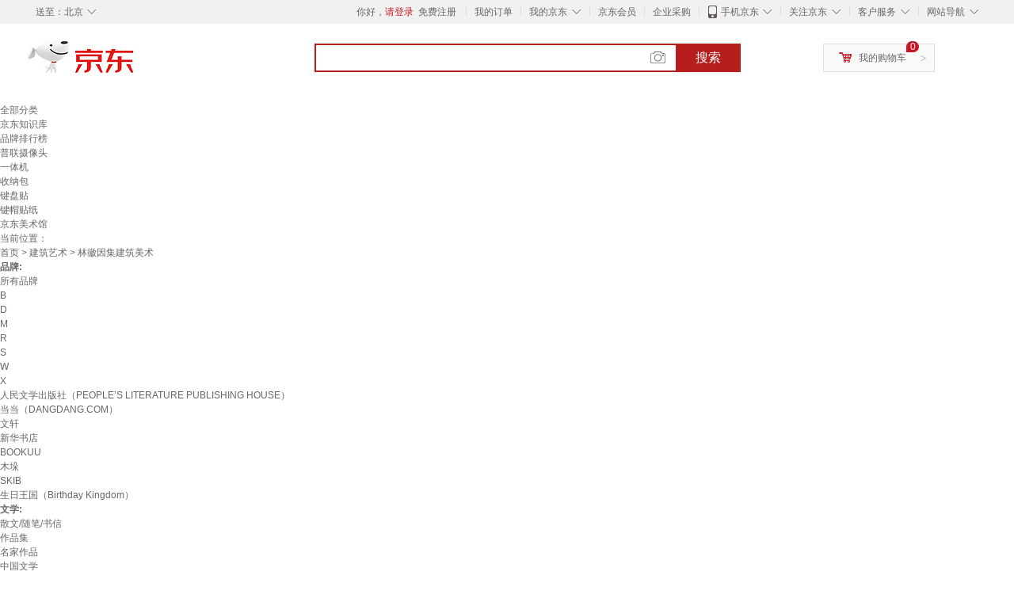

--- FILE ---
content_type: text/html;charset=UTF-8
request_url: https://www.jd.com/tupian/17139fb67b2f6ac2f3de.html
body_size: 18325
content:
<!DOCTYPE html>
<html lang="en">
<head>
        <meta charset="UTF-8">
<title>林徽因集建筑美术图片 - 京东</title>
<meta name="Keywords" content="林徽因集建筑美术图片,林徽因集建筑美术精选图片大全" />
<meta name="description" content="京东是国内专业的林徽因集建筑美术网上购物商城，本频道提供林徽因集建筑美术商品图片，林徽因集建筑美术精选图片大全等信息，为您选购林徽因集建筑美术提供全方位的精选图片参考，提供愉悦的网上购物体验！" />
<meta name="mobile-agent" content="format=html5;url=//so.m.jd.com/tupian/17139fb67b2f6ac2f3de.html">
<meta name="applicable-device" content="pc">
<link rel="icon" href="//www.jd.com/favicon.ico" mce_href="//www.jd.com/favicon.ico" type="image/x-icon" />
<link rel="canonical" href="//www.jd.com/tupian/17139fb67b2f6ac2f3de.html"/>

    <link type="text/css" rel="stylesheet" href="//misc.360buyimg.com/jdf/1.0.0/unit/??ui-base/1.0.0/ui-base.css,shortcut/2.0.0/shortcut.css,global-header/1.0.0/global-header.css,myjd/2.0.0/myjd.css,nav/2.0.0/nav.css,shoppingcart/2.0.0/shoppingcart.css,global-footer/1.0.0/global-footer.css,service/1.0.0/service.css" />
    <link rel="stylesheet" href="//storage.jd.com/swm-stable/seo/pc/0.0.8/static/common/css/base_d4de097.css" />
<script type="text/javascript">window.pageConfig={compatible:!0,jdfVersion:"2.0.0"};</script>
<script type="text/javascript">window.jdpts={},jdpts._st=(new Date).getTime();</script>




    <link rel="stylesheet" type="text/css" href="//storage.jd.com/swm-stable/seo/pc/0.0.8/static/components/targetGo/targetGo_f03a133.css" />
    <link rel="stylesheet" type="text/css" href="//storage.jd.com/swm-stable/seo/pc/0.0.8/static/components/banner/banner_3aa2d80.css" />
    <link rel="stylesheet" href="//storage.jd.com/swm-stable/seo/pc/0.0.8/widget/navitems/navitems_0281f90.css" />
    <link rel="stylesheet" href="//storage.jd.com/swm-stable/seo/pc/0.0.8/widget/wisdomTemp/wisdomTemp_81f1e4c.css" />
    <link rel="stylesheet" href="//storage.jd.com/swm-stable/seo/pc/0.0.8/widget/moreKeywords/moreKeywords_3850427.css" />
</head>
<body>
<div id="shortcut-2014">
	<div class="w">
    	<ul class="fl">
    		<li class="dorpdown" id="ttbar-mycity"></li>
    	</ul>
    	<ul class="fr">
			<li class="fore1" id="ttbar-login">
				<a href="javascript:login();" class="link-login">你好，请登录</a>&nbsp;&nbsp;<a href="javascript:regist();" class="link-regist style-red">免费注册</a>
			</li>
			<li class="spacer"></li>
			<li class="fore2">
				<div class="dt">
					<a target="_blank" href="//order.jd.com/center/list.action">我的订单</a>
				</div>
			</li>
			<li class="spacer"></li>
			<li class="fore3 dorpdown" id="ttbar-myjd">
				<div class="dt cw-icon">
					<i class="ci-right"><s>◇</s></i>
					<a target="_blank" href="//home.jd.com/">我的京东</a>
				</div>
				<div class="dd dorpdown-layer"></div>
			</li>
			<li class="spacer"></li>
			<li class="fore4" id="ttbar-member">
				<div class="dt">
					<a target="_blank" href="//vip.jd.com/">京东会员</a>
				</div>
			</li>
			<li class="spacer"></li>
			<li class="fore5" id="ttbar-ent">
				<div class="dt">
					<a target="_blank" href="//b.jd.com/">企业采购</a>
				</div>
			</li>
			<li class="spacer"></li>
			<li class="fore6 dorpdown" id="ttbar-apps">
				<div class="dt cw-icon">
					<i class="ci-left"></i>
					<i class="ci-right"><s>◇</s></i>
					<a target="_blank" href="//app.jd.com/">手机京东</a>
				</div>
			</li>
			<li class="spacer"></li>
			<li class="fore7 dorpdown" id="ttbar-atte">
				<div class="dt cw-icon">
					<i class="ci-right"><s>◇</s></i>关注京东
				</div>	
			</li>
			<li class="spacer"></li>
			<li class="fore8 dorpdown" id="ttbar-serv">
				<div class="dt cw-icon">
					<i class="ci-right"><s>◇</s></i>客户服务
				</div>
				<div class="dd dorpdown-layer"></div>
			</li>
			<li class="spacer"></li>
			<li class="fore9 dorpdown" id="ttbar-navs">
				<div class="dt cw-icon">
					<i class="ci-right"><s>◇</s></i>网站导航
				</div>
				<div class="dd dorpdown-layer"></div>
			</li>
    	</ul>
		<span class="clr"></span>
    </div>
</div>
<div id="o-header-2013"><div id="header-2013" style="display:none;"></div></div>
<div class="w">
    <div id="logo-2014">
    	<a href="//www.jd.com/" class="logo">京东</a>
    </div>
    <div id="search-2014" >
		<ul id="shelper" class="hide"></ul>
		<div class="form">
			<input type="text" onkeydown="javascript:if(event.keyCode==13) search('key');" autocomplete="off" id="key" accesskey="s" class="text" />
			<button onclick="search('key');return false;" class="button cw-icon"><i></i>搜索</button>
		</div>
    </div>
    <div id="settleup-2014" class="dorpdown">
		<div class="cw-icon">
			<i class="ci-left"></i>
			<i class="ci-right">&gt;</i>
			<a target="_blank" href="//cart.jd.com/cart.action">我的购物车</a>
		</div>
		<div class="dorpdown-layer">
			<div class="spacer"></div>
			<div id="settleup-content">
				<span class="loading"></span>
			</div>
		</div>
	</div>
    <div id="hotwords-2014"></div>
    <span class="clr"></span>
</div>
<div id="navitems" class="clearfix">
    <ul>
                <li><a target="_blank" href="http://yp.jd.com/sitemap.html">全部分类</a></li>
                <li><a target="_blank" href="http://yp.jd.com/zhishi_sitemap.html">京东知识库</a></li>
                <li><a target="_blank" href="http://yp.jd.com/brand_sitemap.html">品牌排行榜</a></li>
                <li><a target="_blank" href="https://item.jd.com/product/BRV_ljFuuwc9r96pFV2kgQ.html">普联摄像头</a></li>
                <li><a target="_blank" href="https://club.jd.com/remarklist/pAikChMPn_f8isRvQn4s7g.html">一体机</a></li>
                <li><a target="_blank" href="https://club.jd.com/remarklist/we9HIKMISJ2Cg-xdGejsFA.html">收纳包</a></li>
                <li><a target="_blank" href="https://club.jd.com/remarklist/Lq4tUL9t6jVBzo6nQNq06g.html">键盘贴</a></li>
                <li><a target="_blank" href="https://club.jd.com/commentdetail/Lq4tUL9t6jVBzo6nQNq06g_2125c4d26da1353b362075d40ad970a6.html">键帽贴纸</a></li>
                <li><a target="_blank" href="https://museum.jd.com/">京东美术馆</a></li>
            </ul>
</div>







<div class="breadcrumb defineDiv">
    <dl class="brd">
        <dt>当前位置：</dt>
        <dd><a href="//www.jd.com">首页</a> <span> > </span>
                        <a href="//yp.jd.com/list/1713_3262_3382.html">建筑艺术</a>
            <span> > 林徽因集建筑美术</span>
        </dd>
    </dl>
</div>


<div class="content-wrap">
    <!--顶部banner通栏-->
    <div class="banner-ad-top-wrap">
        <a href="javascript:void(0);" class="ad-jump" target="_blank">
            <img src="" alt="" id="adTop" class="hide">
        </a>
    </div>
    <!--顶部banner通栏-->

    <!--各种筛选条件的展示与动画制作-->
    <div class="search-condition">
        <div class="search-ul">
                                                                    <!--品牌无图片的选项配置 no-img-brand表示无图片配置-->
                    <div class="brand-option no-img-brand ">
                        <strong class="title">品牌:</strong>
                        <div class="detail-option">
                            <ul class="letter-ul clearfix">
                                <li data-letter=""><a href="javascript:void(0);">所有品牌</a></li>
                                                                    <li data-letter="B"><a href="javascript:void(0);">B</a></li>
                                                                    <li data-letter="D"><a href="javascript:void(0);">D</a></li>
                                                                    <li data-letter="M"><a href="javascript:void(0);">M</a></li>
                                                                    <li data-letter="R"><a href="javascript:void(0);">R</a></li>
                                                                    <li data-letter="S"><a href="javascript:void(0);">S</a></li>
                                                                    <li data-letter="W"><a href="javascript:void(0);">W</a></li>
                                                                    <li data-letter="X"><a href="javascript:void(0);">X</a></li>
                                                            </ul>
                            <!--该面板是未点击更多时的展示-->
                            <div class="options fold">
                                <ul class="detail-ul clearfix" id="brandShow">
                                                                                                                                                                                                <li data-visible="R"><a href="/tupian/17139fb67b2f6ac2f3de.html?extAttrValue=expand_name,&electedExtAttrSet=&sort_type=sort_good_desc&brand=人民文学出版社（PEOPLE’S LITERATURE PUBLISHING HOUSE）" title="人民文学出版社（PEOPLE’S LITERATURE PUBLISHING HOUSE）"
                                                                               rel="nofollow">人民文学出版社（PEOPLE’S LITERATURE PUBLISHING HOUSE）</a></li>
                                                                                                                                                                <li data-visible="D"><a href="/tupian/17139fb67b2f6ac2f3de.html?extAttrValue=expand_name,&electedExtAttrSet=&sort_type=sort_good_desc&brand=当当（DANGDANG.COM）" title="当当（DANGDANG.COM）"
                                                                               rel="nofollow">当当（DANGDANG.COM）</a></li>
                                                                                                                                                                <li data-visible="W"><a href="/tupian/17139fb67b2f6ac2f3de.html?extAttrValue=expand_name,&electedExtAttrSet=&sort_type=sort_good_desc&brand=文轩" title="文轩"
                                                                               rel="nofollow">文轩</a></li>
                                                                                                                                                                <li data-visible="X"><a href="/tupian/17139fb67b2f6ac2f3de.html?extAttrValue=expand_name,&electedExtAttrSet=&sort_type=sort_good_desc&brand=新华书店" title="新华书店"
                                                                               rel="nofollow">新华书店</a></li>
                                                                                                                                                                <li data-visible="B"><a href="/tupian/17139fb67b2f6ac2f3de.html?extAttrValue=expand_name,&electedExtAttrSet=&sort_type=sort_good_desc&brand=BOOKUU" title="BOOKUU"
                                                                               rel="nofollow">BOOKUU</a></li>
                                                                                                                                                                <li data-visible="M"><a href="/tupian/17139fb67b2f6ac2f3de.html?extAttrValue=expand_name,&electedExtAttrSet=&sort_type=sort_good_desc&brand=木垛" title="木垛"
                                                                               rel="nofollow">木垛</a></li>
                                                                                                                                                                <li data-visible="S"><a href="/tupian/17139fb67b2f6ac2f3de.html?extAttrValue=expand_name,&electedExtAttrSet=&sort_type=sort_good_desc&brand=SKIB" title="SKIB"
                                                                               rel="nofollow">SKIB</a></li>
                                                                                                                                                                <li data-visible="S"><a href="/tupian/17139fb67b2f6ac2f3de.html?extAttrValue=expand_name,&electedExtAttrSet=&sort_type=sort_good_desc&brand=生日王国（Birthday Kingdom）" title="生日王国（Birthday Kingdom）"
                                                                               rel="nofollow">生日王国（Birthday Kingdom）</a></li>
                                                                                                            </ul>
                            </div>
                                                    </div>
                    </div>
                    <!--品牌无图片的选项配置-->
                            
                                                        <!--非品牌的选项配置 not-brand-option, cate2表示二级品类div-->
                    <div class="not-brand-option cate2">
                        <!--二级品类名用strong-->
                        <strong class="title">文学:</strong>
                        <div class="detail-option">
                            <!--选择更多的时候添加class more-opts设置其height:auto;-->
                            <div class="options">
                                <ul class="detail-ul clearfix">
                                                                                                                <li><a href="/tupian/17139fb67b2f6ac2f3de.html?extAttrValue=expand_name,&electedExtAttrSet=&sort_type=sort_good_desc&catID=3333" title="散文/随笔/书信"
                                               rel="nofollow">散文/随笔/书信</a></li>
                                                                            <li><a href="/tupian/17139fb67b2f6ac2f3de.html?extAttrValue=expand_name,&electedExtAttrSet=&sort_type=sort_good_desc&catID=3327" title="作品集"
                                               rel="nofollow">作品集</a></li>
                                                                            <li><a href="/tupian/17139fb67b2f6ac2f3de.html?extAttrValue=expand_name,&electedExtAttrSet=&sort_type=sort_good_desc&catID=3328" title="名家作品"
                                               rel="nofollow">名家作品</a></li>
                                                                            <li><a href="/tupian/17139fb67b2f6ac2f3de.html?extAttrValue=expand_name,&electedExtAttrSet=&sort_type=sort_good_desc&catID=3336" title="中国文学"
                                               rel="nofollow">中国文学</a></li>
                                                                    </ul>
                            </div>
                                                    </div>
                    </div>
                    <!--非品牌的选项配置 not-brand-option, cate2表示二级品类div-->
                                    <!--非品牌的选项配置 not-brand-option, cate2表示二级品类div-->
                    <div class="not-brand-option cate2">
                        <!--二级品类名用strong-->
                        <strong class="title">艺术:</strong>
                        <div class="detail-option">
                            <!--选择更多的时候添加class more-opts设置其height:auto;-->
                            <div class="options">
                                <ul class="detail-ul clearfix">
                                                                                                                <li><a href="/tupian/17139fb67b2f6ac2f3de.html?extAttrValue=expand_name,&electedExtAttrSet=&sort_type=sort_good_desc&catID=3379" title="艺术设计"
                                               rel="nofollow">艺术设计</a></li>
                                                                            <li><a href="/tupian/17139fb67b2f6ac2f3de.html?extAttrValue=expand_name,&electedExtAttrSet=&sort_type=sort_good_desc&catID=3382" title="建筑艺术"
                                               rel="nofollow">建筑艺术</a></li>
                                                                    </ul>
                            </div>
                                                    </div>
                    </div>
                    <!--非品牌的选项配置 not-brand-option, cate2表示二级品类div-->
                                    <!--非品牌的选项配置 not-brand-option, cate2表示二级品类div-->
                    <div class="not-brand-option cate2">
                        <!--二级品类名用strong-->
                        <strong class="title">其他图书:</strong>
                        <div class="detail-option">
                            <!--选择更多的时候添加class more-opts设置其height:auto;-->
                            <div class="options">
                                <ul class="detail-ul clearfix">
                                                                                                                <li><a href="/tupian/17139fb67b2f6ac2f3de.html?extAttrValue=expand_name,&electedExtAttrSet=&sort_type=sort_good_desc&catID=3364" title="文学家"
                                               rel="nofollow">文学家</a></li>
                                                                            <li><a href="/tupian/17139fb67b2f6ac2f3de.html?extAttrValue=expand_name,&electedExtAttrSet=&sort_type=sort_good_desc&catID=3441" title="企业管理与培训"
                                               rel="nofollow">企业管理与培训</a></li>
                                                                            <li><a href="/tupian/17139fb67b2f6ac2f3de.html?extAttrValue=expand_name,&electedExtAttrSet=&sort_type=sort_good_desc&catID=3596" title="中国军事"
                                               rel="nofollow">中国军事</a></li>
                                                                            <li><a href="/tupian/17139fb67b2f6ac2f3de.html?extAttrValue=expand_name,&electedExtAttrSet=&sort_type=sort_good_desc&catID=13626" title="文化随笔"
                                               rel="nofollow">文化随笔</a></li>
                                                                    </ul>
                            </div>
                                                    </div>
                    </div>
                    <!--非品牌的选项配置 not-brand-option, cate2表示二级品类div-->
                            
                    
                            </div>
    </div>
    <!--中间的商品部分-->
    <div class="search-wrap clearfix">
        <!--右侧商品的制作-->
        <div class="content-right">
                            <!--排序的筛选-->
                <div class="sequence clearfix">
                    <div class="sort-ul">

                                                    <a class="" href="/tupian/17139fb67b2f6ac2f3de.html?extAttrValue=expand_name,&electedExtAttrSet=&sort_type=sort_default" rel="nofollow"><span>综合</span><i class="compre"></i></a>
                        
                                                    <a href="/tupian/17139fb67b2f6ac2f3de.html?extAttrValue=expand_name,&electedExtAttrSet=&sort_type=sort_totalsales15_desc" rel="nofollow"><span>销量</span><i class="sales"></i></a>
                        
                                                    <a href="/tupian/17139fb67b2f6ac2f3de.html?extAttrValue=expand_name,&electedExtAttrSet=&sort_type=sort_commentcount_desc" rel="nofollow"><span>评论数</span><i class="comments"></i></a>
                        
                                                    <a href="/tupian/17139fb67b2f6ac2f3de.html?extAttrValue=expand_name,&electedExtAttrSet=&sort_type=sort_winsdate_desc" rel="nofollow"><span>新品</span><i class="new-sku"></i></a>
                        
                        <!--active默认升序排列   down表示降序排列-->
                                                    <a class="" href="/tupian/17139fb67b2f6ac2f3de.html?extAttrValue=expand_name,&electedExtAttrSet=&sort_type=sort_dredisprice_asc" rel="nofollow"><span>价格</span><span class="arrow clearfix"><i
                                class="arrow-up"></i><i class="arrow-down"></i></span></a>
                        
                    </div>
                    <div class="panel-page">
                    <span class="page">
                        <b>1</b><em>/</em><i>2</i>
                    </span>
                        <!--不可点击状态添加disabled-->
                                                    <a href="javascript:void(0);" class="prev-page disabled"><i class="prev"><</i></a>
                        
                                                    <a href="/tupian/17139fb67b2f6ac2f3de.html?extAttrValue=expand_name,&electedExtAttrSet=&sort_type=sort_good_desc&page=2" class="next-page" rel="nofollow"><i class="next">></i></a>
                                            </div>
                </div>
                <!--排序的筛选-->
            
            <!--具体商品-->
                            <ul class="details-ul clearfix">
                                                                <li class="sku-detail cps-wrap  no-slave-ware ">
                            <div class="pad-sku">
                                <a href="https://item.jd.com/10206129815190.html" class="img-href" title="林徽因集（增订本）-建筑、美术"
                                   target="_blank"  >
                                    <img src="//misc.360buyimg.com/lib/img/e/blank.gif" data-lazy-img="                                                                //img30.360buyimg.com/n7/jfs/t1/191910/31/31463/30026/639fbe2bE3b9c251e/34e7f547c44e1823.jpg
"
                                         alt="林徽因集（增订本）-建筑、美术" class="prod-img" title="林徽因集（增订本）-建筑、美术">
                                </a>
                                                                <div class="price p-price" data-skuId="10206129815190">
                                    <strong></strong>
                                </div>
                                <div class="p-name">
                                    <a href="https://item.jd.com/10206129815190.html" class="price-href"
                                       title="林徽因集（增订本）-建筑、美术"  >林徽因集（增订本）-建筑、美术</a>
                                </div>
                                <div class="comment-num">
                                                                        <a href="//item.jd.com//10206129815190.html#comment" target="_blank"><strong>0+</strong></a>条评论
                                </div>
                                <div class="p-merchant">
                                                                        <a href="//mall.jd.com/index-$wareInfo.shop_id.html" title=""
                                       target="_blank"></a>
                                </div>

                                                            </div>
                        </li>
                                                                <li class="sku-detail cps-wrap  no-slave-ware ">
                            <div class="pad-sku">
                                <a href="https://item.jd.com/10190465739524.html" class="img-href" title="[正版书籍-京仓直配]林徽因集（增订本）-建筑、美术"
                                   target="_blank"  >
                                    <img src="//misc.360buyimg.com/lib/img/e/blank.gif" data-lazy-img="                                                                //img30.360buyimg.com/n7/jfs/t1/325960/14/27750/73457/68ea0792F0496650d/76a529fc3454244f.jpg
"
                                         alt="[正版书籍-京仓直配]林徽因集（增订本）-建筑、美术" class="prod-img" title="[正版书籍-京仓直配]林徽因集（增订本）-建筑、美术">
                                </a>
                                                                <div class="price p-price" data-skuId="10190465739524">
                                    <strong></strong>
                                </div>
                                <div class="p-name">
                                    <a href="https://item.jd.com/10190465739524.html" class="price-href"
                                       title="[正版书籍-京仓直配]林徽因集（增订本）-建筑、美术"  >[正版书籍-京仓直配]林徽因集（增订本）-建筑、美术</a>
                                </div>
                                <div class="comment-num">
                                                                        <a href="//item.jd.com//10190465739524.html#comment" target="_blank"><strong>0+</strong></a>条评论
                                </div>
                                <div class="p-merchant">
                                                                        <a href="//mall.jd.com/index-$wareInfo.shop_id.html" title=""
                                       target="_blank"></a>
                                </div>

                                                            </div>
                        </li>
                                                                <li class="sku-detail cps-wrap  no-slave-ware ">
                            <div class="pad-sku">
                                <a href="https://item.jd.com/10136921238883.html" class="img-href" title="林徽因全集·建筑、美术卷  林徽因  世上第一部真正意义上的《林徽因全集》 大量内容首次面世 人民文学出版社"
                                   target="_blank"  >
                                    <img src="//misc.360buyimg.com/lib/img/e/blank.gif" data-lazy-img="                                                                //img30.360buyimg.com/n7/jfs/t1/233173/9/37810/40357/67a6b0f6Ff791f58b/ccd81c2bdcfbff96.png
"
                                         alt="林徽因全集·建筑、美术卷  林徽因  世上第一部真正意义上的《林徽因全集》 大量内容首次面世 人民文学出版社" class="prod-img" title="林徽因全集·建筑、美术卷  林徽因  世上第一部真正意义上的《林徽因全集》 大量内容首次面世 人民文学出版社">
                                </a>
                                                                <div class="price p-price" data-skuId="10136921238883">
                                    <strong></strong>
                                </div>
                                <div class="p-name">
                                    <a href="https://item.jd.com/10136921238883.html" class="price-href"
                                       title="林徽因全集·建筑、美术卷  林徽因  世上第一部真正意义上的《林徽因全集》 大量内容首次面世 人民文学出版社"  >林徽因全集·建筑、美术卷  林徽因  世上第一部真正意义上的《林徽因全集》 大量内容首次面世 人民文学出版社</a>
                                </div>
                                <div class="comment-num">
                                                                        <a href="//item.jd.com//10136921238883.html#comment" target="_blank"><strong>59+</strong></a>条评论
                                </div>
                                <div class="p-merchant">
                                                                        <a href="//mall.jd.com/index-$wareInfo.shop_id.html" title=""
                                       target="_blank"></a>
                                </div>

                                                            </div>
                        </li>
                                                                <li class="sku-detail cps-wrap  no-slave-ware ">
                            <div class="pad-sku">
                                <a href="https://item.jd.com/10138244884468.html" class="img-href" title="林徽因全集 建筑 美术卷"
                                   target="_blank"  >
                                    <img src="//misc.360buyimg.com/lib/img/e/blank.gif" data-lazy-img="                                                                //img30.360buyimg.com/n7/jfs/t1/268494/20/21758/92470/67b5a9d0F4e6566ac/28bce7084e26803e.jpg
"
                                         alt="林徽因全集 建筑 美术卷" class="prod-img" title="林徽因全集 建筑 美术卷">
                                </a>
                                                                <div class="price p-price" data-skuId="10138244884468">
                                    <strong></strong>
                                </div>
                                <div class="p-name">
                                    <a href="https://item.jd.com/10138244884468.html" class="price-href"
                                       title="林徽因全集 建筑 美术卷"  >林徽因全集 建筑 美术卷</a>
                                </div>
                                <div class="comment-num">
                                                                        <a href="//item.jd.com//10138244884468.html#comment" target="_blank"><strong>6+</strong></a>条评论
                                </div>
                                <div class="p-merchant">
                                                                        <a href="//mall.jd.com/index-$wareInfo.shop_id.html" title=""
                                       target="_blank"></a>
                                </div>

                                                            </div>
                        </li>
                                                                <li class="sku-detail cps-wrap  no-slave-ware ">
                            <div class="pad-sku">
                                <a href="https://item.jd.com/10188343965255.html" class="img-href" title="【京东快递 明日达】林徽因集(建筑美术增订本上下)(精)编者:梁从诫|责编:王一珂中国大百科正版授权"
                                   target="_blank"  >
                                    <img src="//misc.360buyimg.com/lib/img/e/blank.gif" data-lazy-img="                                                                //img30.360buyimg.com/n7/jfs/t1/330427/36/18969/47577/68dc91f1F0ee9e383/a4c28272d4d55694.jpg
"
                                         alt="【京东快递 明日达】林徽因集(建筑美术增订本上下)(精)编者:梁从诫|责编:王一珂中国大百科正版授权" class="prod-img" title="【京东快递 明日达】林徽因集(建筑美术增订本上下)(精)编者:梁从诫|责编:王一珂中国大百科正版授权">
                                </a>
                                                                <div class="price p-price" data-skuId="10188343965255">
                                    <strong></strong>
                                </div>
                                <div class="p-name">
                                    <a href="https://item.jd.com/10188343965255.html" class="price-href"
                                       title="【京东快递 明日达】林徽因集(建筑美术增订本上下)(精)编者:梁从诫|责编:王一珂中国大百科正版授权"  >【京东快递 明日达】林徽因集(建筑美术增订本上下)(精)编者:梁从诫|责编:王一珂中国大百科正版授权</a>
                                </div>
                                <div class="comment-num">
                                                                        <a href="//item.jd.com//10188343965255.html#comment" target="_blank"><strong>0+</strong></a>条评论
                                </div>
                                <div class="p-merchant">
                                                                        <a href="//mall.jd.com/index-$wareInfo.shop_id.html" title=""
                                       target="_blank"></a>
                                </div>

                                                            </div>
                        </li>
                                                                <li class="sku-detail cps-wrap  no-slave-ware ">
                            <div class="pad-sku">
                                <a href="https://item.jd.com/10190464888146.html" class="img-href" title="[正版书籍-京仓直配]林徽因集（增订本）-建筑、美术"
                                   target="_blank"  >
                                    <img src="//misc.360buyimg.com/lib/img/e/blank.gif" data-lazy-img="                                                                //img30.360buyimg.com/n7/jfs/t1/241150/10/33499/73457/68ea06c5F4e283f3a/6756511bd6c134ec.jpg
"
                                         alt="[正版书籍-京仓直配]林徽因集（增订本）-建筑、美术" class="prod-img" title="[正版书籍-京仓直配]林徽因集（增订本）-建筑、美术">
                                </a>
                                                                <div class="price p-price" data-skuId="10190464888146">
                                    <strong></strong>
                                </div>
                                <div class="p-name">
                                    <a href="https://item.jd.com/10190464888146.html" class="price-href"
                                       title="[正版书籍-京仓直配]林徽因集（增订本）-建筑、美术"  >[正版书籍-京仓直配]林徽因集（增订本）-建筑、美术</a>
                                </div>
                                <div class="comment-num">
                                                                        <a href="//item.jd.com//10190464888146.html#comment" target="_blank"><strong>0+</strong></a>条评论
                                </div>
                                <div class="p-merchant">
                                                                        <a href="//mall.jd.com/index-$wareInfo.shop_id.html" title=""
                                       target="_blank"></a>
                                </div>

                                                            </div>
                        </li>
                                                                <li class="sku-detail cps-wrap  no-slave-ware ">
                            <div class="pad-sku">
                                <a href="https://item.jd.com/10066727260060.html" class="img-href" title="林徽因集(建筑美术增订本上下)(精)"
                                   target="_blank"  >
                                    <img src="//misc.360buyimg.com/lib/img/e/blank.gif" data-lazy-img="                                                                //img30.360buyimg.com/n7/jfs/t1/191833/25/40460/37609/65b34cc8Fc4a5051e/46205dc61d8a4ebb.jpg
"
                                         alt="林徽因集(建筑美术增订本上下)(精)" class="prod-img" title="林徽因集(建筑美术增订本上下)(精)">
                                </a>
                                                                <div class="price p-price" data-skuId="10066727260060">
                                    <strong></strong>
                                </div>
                                <div class="p-name">
                                    <a href="https://item.jd.com/10066727260060.html" class="price-href"
                                       title="林徽因集(建筑美术增订本上下)(精)"  >林徽因集(建筑美术增订本上下)(精)</a>
                                </div>
                                <div class="comment-num">
                                                                        <a href="//item.jd.com//10066727260060.html#comment" target="_blank"><strong>2+</strong></a>条评论
                                </div>
                                <div class="p-merchant">
                                                                        <a href="//mall.jd.com/index-$wareInfo.shop_id.html" title=""
                                       target="_blank"></a>
                                </div>

                                                            </div>
                        </li>
                                                                <li class="sku-detail cps-wrap  no-slave-ware ">
                            <div class="pad-sku">
                                <a href="https://item.jd.com/10196727571633.html" class="img-href" title="【京仓直发】林徽因集（增订本）-建筑、美术"
                                   target="_blank"  >
                                    <img src="//misc.360buyimg.com/lib/img/e/blank.gif" data-lazy-img="                                                                //img30.360buyimg.com/n7/jfs/t1/191910/31/31463/30026/639fbe2bE3b9c251e/34e7f547c44e1823.jpg
"
                                         alt="【京仓直发】林徽因集（增订本）-建筑、美术" class="prod-img" title="【京仓直发】林徽因集（增订本）-建筑、美术">
                                </a>
                                                                <div class="price p-price" data-skuId="10196727571633">
                                    <strong></strong>
                                </div>
                                <div class="p-name">
                                    <a href="https://item.jd.com/10196727571633.html" class="price-href"
                                       title="【京仓直发】林徽因集（增订本）-建筑、美术"  >【京仓直发】林徽因集（增订本）-建筑、美术</a>
                                </div>
                                <div class="comment-num">
                                                                        <a href="//item.jd.com//10196727571633.html#comment" target="_blank"><strong>0+</strong></a>条评论
                                </div>
                                <div class="p-merchant">
                                                                        <a href="//mall.jd.com/index-$wareInfo.shop_id.html" title=""
                                       target="_blank"></a>
                                </div>

                                                            </div>
                        </li>
                                                                <li class="sku-detail cps-wrap  no-slave-ware ">
                            <div class="pad-sku">
                                <a href="https://item.jd.com/10196882324502.html" class="img-href" title="【正版新书 送货上门】林徽因集(建筑美术增订本上下)(精)编者:梁从诫|责编:王一珂中国大百科正版新书"
                                   target="_blank"  >
                                    <img src="//misc.360buyimg.com/lib/img/e/blank.gif" data-lazy-img="                                                                //img30.360buyimg.com/n7/jfs/t1/354334/18/6526/45584/690b21c0F9a9f3172/dd41bd5667094f8b.jpg
"
                                         alt="【正版新书 送货上门】林徽因集(建筑美术增订本上下)(精)编者:梁从诫|责编:王一珂中国大百科正版新书" class="prod-img" title="【正版新书 送货上门】林徽因集(建筑美术增订本上下)(精)编者:梁从诫|责编:王一珂中国大百科正版新书">
                                </a>
                                                                <div class="price p-price" data-skuId="10196882324502">
                                    <strong></strong>
                                </div>
                                <div class="p-name">
                                    <a href="https://item.jd.com/10196882324502.html" class="price-href"
                                       title="【正版新书 送货上门】林徽因集(建筑美术增订本上下)(精)编者:梁从诫|责编:王一珂中国大百科正版新书"  >【正版新书 送货上门】林徽因集(建筑美术增订本上下)(精)编者:梁从诫|责编:王一珂中国大百科正版新书</a>
                                </div>
                                <div class="comment-num">
                                                                        <a href="//item.jd.com//10196882324502.html#comment" target="_blank"><strong>0+</strong></a>条评论
                                </div>
                                <div class="p-merchant">
                                                                        <a href="//mall.jd.com/index-$wareInfo.shop_id.html" title=""
                                       target="_blank"></a>
                                </div>

                                                            </div>
                        </li>
                                                                <li class="sku-detail cps-wrap  no-slave-ware ">
                            <div class="pad-sku">
                                <a href="https://item.jd.com/10150681036100.html" class="img-href" title="林徽因全集 建筑美术卷（上下2册） 林徽因作品全集诗集散文小说 民国三大才女之一女性人物传记 人民文学出版社 建筑美术(上下)"
                                   target="_blank"  >
                                    <img src="//misc.360buyimg.com/lib/img/e/blank.gif" data-lazy-img="                                                                //img30.360buyimg.com/n7/jfs/t1/273459/36/25786/52233/6808a716F093487a2/9469bb756655d5dc.jpg
"
                                         alt="林徽因全集 建筑美术卷（上下2册） 林徽因作品全集诗集散文小说 民国三大才女之一女性人物传记 人民文学出版社 建筑美术(上下)" class="prod-img" title="林徽因全集 建筑美术卷（上下2册） 林徽因作品全集诗集散文小说 民国三大才女之一女性人物传记 人民文学出版社 建筑美术(上下)">
                                </a>
                                                                <div class="price p-price" data-skuId="10150681036100">
                                    <strong></strong>
                                </div>
                                <div class="p-name">
                                    <a href="https://item.jd.com/10150681036100.html" class="price-href"
                                       title="林徽因全集 建筑美术卷（上下2册） 林徽因作品全集诗集散文小说 民国三大才女之一女性人物传记 人民文学出版社 建筑美术(上下)"  >林徽因全集 建筑美术卷（上下2册） 林徽因作品全集诗集散文小说 民国三大才女之一女性人物传记 人民文学出版社 建筑美术(上下)</a>
                                </div>
                                <div class="comment-num">
                                                                        <a href="//item.jd.com//10150681036100.html#comment" target="_blank"><strong>8+</strong></a>条评论
                                </div>
                                <div class="p-merchant">
                                                                        <a href="//mall.jd.com/index-$wareInfo.shop_id.html" title=""
                                       target="_blank"></a>
                                </div>

                                                            </div>
                        </li>
                                                                <li class="sku-detail cps-wrap  no-slave-ware ">
                            <div class="pad-sku">
                                <a href="https://item.jd.com/10208349418032.html" class="img-href" title="【正版全新 京东快递】林徽因集（增订本）-建筑、美术"
                                   target="_blank"  >
                                    <img src="//misc.360buyimg.com/lib/img/e/blank.gif" data-lazy-img="                                                                //img30.360buyimg.com/n7/jfs/t1/385415/12/6132/68329/695f239bF0703abef/a442200506d90aa3.jpg
"
                                         alt="【正版全新 京东快递】林徽因集（增订本）-建筑、美术" class="prod-img" title="【正版全新 京东快递】林徽因集（增订本）-建筑、美术">
                                </a>
                                                                <div class="price p-price" data-skuId="10208349418032">
                                    <strong></strong>
                                </div>
                                <div class="p-name">
                                    <a href="https://item.jd.com/10208349418032.html" class="price-href"
                                       title="【正版全新 京东快递】林徽因集（增订本）-建筑、美术"  >【正版全新 京东快递】林徽因集（增订本）-建筑、美术</a>
                                </div>
                                <div class="comment-num">
                                                                        <a href="//item.jd.com//10208349418032.html#comment" target="_blank"><strong>0+</strong></a>条评论
                                </div>
                                <div class="p-merchant">
                                                                        <a href="//mall.jd.com/index-$wareInfo.shop_id.html" title=""
                                       target="_blank"></a>
                                </div>

                                                            </div>
                        </li>
                                                                <li class="sku-detail cps-wrap  no-slave-ware ">
                            <div class="pad-sku">
                                <a href="https://item.jd.com/10197181589033.html" class="img-href" title="林徽因集（增订本）-建筑、美术"
                                   target="_blank"  >
                                    <img src="//misc.360buyimg.com/lib/img/e/blank.gif" data-lazy-img="                                                                //img30.360buyimg.com/n7/jfs/t1/191910/31/31463/30026/639fbe2bE3b9c251e/34e7f547c44e1823.jpg
"
                                         alt="林徽因集（增订本）-建筑、美术" class="prod-img" title="林徽因集（增订本）-建筑、美术">
                                </a>
                                                                <div class="price p-price" data-skuId="10197181589033">
                                    <strong></strong>
                                </div>
                                <div class="p-name">
                                    <a href="https://item.jd.com/10197181589033.html" class="price-href"
                                       title="林徽因集（增订本）-建筑、美术"  >林徽因集（增订本）-建筑、美术</a>
                                </div>
                                <div class="comment-num">
                                                                        <a href="//item.jd.com//10197181589033.html#comment" target="_blank"><strong>0+</strong></a>条评论
                                </div>
                                <div class="p-merchant">
                                                                        <a href="//mall.jd.com/index-$wareInfo.shop_id.html" title=""
                                       target="_blank"></a>
                                </div>

                                                            </div>
                        </li>
                                                                <li class="sku-detail cps-wrap  no-slave-ware ">
                            <div class="pad-sku">
                                <a href="https://item.jd.com/10203899515048.html" class="img-href" title="【正版新书 送货上门】林徽因集(建筑美术增订本上下)(精)编者:梁从诫|责编:王一珂中国大百科"
                                   target="_blank"  >
                                    <img src="//misc.360buyimg.com/lib/img/e/blank.gif" data-lazy-img="                                                                //img30.360buyimg.com/n7/jfs/t1/374037/4/1412/42198/6930e4e3Fb39b7be8/9737dae691ed8b2e.jpg
"
                                         alt="【正版新书 送货上门】林徽因集(建筑美术增订本上下)(精)编者:梁从诫|责编:王一珂中国大百科" class="prod-img" title="【正版新书 送货上门】林徽因集(建筑美术增订本上下)(精)编者:梁从诫|责编:王一珂中国大百科">
                                </a>
                                                                <div class="price p-price" data-skuId="10203899515048">
                                    <strong></strong>
                                </div>
                                <div class="p-name">
                                    <a href="https://item.jd.com/10203899515048.html" class="price-href"
                                       title="【正版新书 送货上门】林徽因集(建筑美术增订本上下)(精)编者:梁从诫|责编:王一珂中国大百科"  >【正版新书 送货上门】林徽因集(建筑美术增订本上下)(精)编者:梁从诫|责编:王一珂中国大百科</a>
                                </div>
                                <div class="comment-num">
                                                                        <a href="//item.jd.com//10203899515048.html#comment" target="_blank"><strong>0+</strong></a>条评论
                                </div>
                                <div class="p-merchant">
                                                                        <a href="//mall.jd.com/index-$wareInfo.shop_id.html" title=""
                                       target="_blank"></a>
                                </div>

                                                            </div>
                        </li>
                                                                <li class="sku-detail cps-wrap  no-slave-ware ">
                            <div class="pad-sku">
                                <a href="https://item.jd.com/10087303345729.html" class="img-href" title="林徽因集(建筑美术上下增订本)(精)  新华书店正版书籍"
                                   target="_blank"  >
                                    <img src="//misc.360buyimg.com/lib/img/e/blank.gif" data-lazy-img="                                                                //img30.360buyimg.com/n7/jfs/t1/9020/1/22783/312610/651b8011F21af0b9c/35c4b1170d5fdf74.png
"
                                         alt="林徽因集(建筑美术上下增订本)(精)  新华书店正版书籍" class="prod-img" title="林徽因集(建筑美术上下增订本)(精)  新华书店正版书籍">
                                </a>
                                                                <div class="price p-price" data-skuId="10087303345729">
                                    <strong></strong>
                                </div>
                                <div class="p-name">
                                    <a href="https://item.jd.com/10087303345729.html" class="price-href"
                                       title="林徽因集(建筑美术上下增订本)(精)  新华书店正版书籍"  >林徽因集(建筑美术上下增订本)(精)  新华书店正版书籍</a>
                                </div>
                                <div class="comment-num">
                                                                        <a href="//item.jd.com//10087303345729.html#comment" target="_blank"><strong>0+</strong></a>条评论
                                </div>
                                <div class="p-merchant">
                                                                        <a href="//mall.jd.com/index-$wareInfo.shop_id.html" title=""
                                       target="_blank"></a>
                                </div>

                                                            </div>
                        </li>
                                                                <li class="sku-detail cps-wrap  no-slave-ware ">
                            <div class="pad-sku">
                                <a href="https://item.jd.com/10160319056912.html" class="img-href" title="林徽因全集 建筑 美术卷"
                                   target="_blank"  >
                                    <img src="//misc.360buyimg.com/lib/img/e/blank.gif" data-lazy-img="                                                                //img30.360buyimg.com/n7/jfs/t1/320341/7/6851/92470/684287beF3623bc27/a0ea078ee558af0c.jpg
"
                                         alt="林徽因全集 建筑 美术卷" class="prod-img" title="林徽因全集 建筑 美术卷">
                                </a>
                                                                <div class="price p-price" data-skuId="10160319056912">
                                    <strong></strong>
                                </div>
                                <div class="p-name">
                                    <a href="https://item.jd.com/10160319056912.html" class="price-href"
                                       title="林徽因全集 建筑 美术卷"  >林徽因全集 建筑 美术卷</a>
                                </div>
                                <div class="comment-num">
                                                                        <a href="//item.jd.com//10160319056912.html#comment" target="_blank"><strong>0+</strong></a>条评论
                                </div>
                                <div class="p-merchant">
                                                                        <a href="//mall.jd.com/index-$wareInfo.shop_id.html" title=""
                                       target="_blank"></a>
                                </div>

                                                            </div>
                        </li>
                                                                <li class="sku-detail cps-wrap  no-slave-ware ">
                            <div class="pad-sku">
                                <a href="https://item.jd.com/10188024526881.html" class="img-href" title="【京仓直发】林徽因集（增订本）-建筑、美术"
                                   target="_blank"  >
                                    <img src="//misc.360buyimg.com/lib/img/e/blank.gif" data-lazy-img="                                                                //img30.360buyimg.com/n7/jfs/t1/346689/39/14049/67886/68f4be26F27753c46/5c87a85c9fcbfd5e.jpg
"
                                         alt="【京仓直发】林徽因集（增订本）-建筑、美术" class="prod-img" title="【京仓直发】林徽因集（增订本）-建筑、美术">
                                </a>
                                                                <div class="price p-price" data-skuId="10188024526881">
                                    <strong></strong>
                                </div>
                                <div class="p-name">
                                    <a href="https://item.jd.com/10188024526881.html" class="price-href"
                                       title="【京仓直发】林徽因集（增订本）-建筑、美术"  >【京仓直发】林徽因集（增订本）-建筑、美术</a>
                                </div>
                                <div class="comment-num">
                                                                        <a href="//item.jd.com//10188024526881.html#comment" target="_blank"><strong>0+</strong></a>条评论
                                </div>
                                <div class="p-merchant">
                                                                        <a href="//mall.jd.com/index-$wareInfo.shop_id.html" title=""
                                       target="_blank"></a>
                                </div>

                                                            </div>
                        </li>
                                                                <li class="sku-detail cps-wrap  no-slave-ware ">
                            <div class="pad-sku">
                                <a href="https://item.jd.com/10205436547981.html" class="img-href" title="【官方正版】有趣的中国古建筑杨大炜手绘近500张精美图片发现中 林徽因全集.建筑、美术卷:上下"
                                   target="_blank"  >
                                    <img src="//misc.360buyimg.com/lib/img/e/blank.gif" data-lazy-img="                                                                //img30.360buyimg.com/n7/jfs/t1/352249/39/18579/94440/693e7ed1F0179fd0c/849c0bd9638d8833.jpg
"
                                         alt="【官方正版】有趣的中国古建筑杨大炜手绘近500张精美图片发现中 林徽因全集.建筑、美术卷:上下" class="prod-img" title="【官方正版】有趣的中国古建筑杨大炜手绘近500张精美图片发现中 林徽因全集.建筑、美术卷:上下">
                                </a>
                                                                <div class="price p-price" data-skuId="10205436547981">
                                    <strong></strong>
                                </div>
                                <div class="p-name">
                                    <a href="https://item.jd.com/10205436547981.html" class="price-href"
                                       title="【官方正版】有趣的中国古建筑杨大炜手绘近500张精美图片发现中 林徽因全集.建筑、美术卷:上下"  >【官方正版】有趣的中国古建筑杨大炜手绘近500张精美图片发现中 林徽因全集.建筑、美术卷:上下</a>
                                </div>
                                <div class="comment-num">
                                                                        <a href="//item.jd.com//10205436547981.html#comment" target="_blank"><strong>1+</strong></a>条评论
                                </div>
                                <div class="p-merchant">
                                                                        <a href="//mall.jd.com/index-$wareInfo.shop_id.html" title=""
                                       target="_blank"></a>
                                </div>

                                                            </div>
                        </li>
                                                                <li class="sku-detail cps-wrap  no-slave-ware ">
                            <div class="pad-sku">
                                <a href="https://item.jd.com/10195762677467.html" class="img-href" title="[正版书籍-京仓直配]林徽因集（增订本）-建筑、美术"
                                   target="_blank"  >
                                    <img src="//misc.360buyimg.com/lib/img/e/blank.gif" data-lazy-img="                                                                //img30.360buyimg.com/n7/jfs/t1/336753/19/27490/73457/690550beF35cec524/10a84118df592dbc.jpg
"
                                         alt="[正版书籍-京仓直配]林徽因集（增订本）-建筑、美术" class="prod-img" title="[正版书籍-京仓直配]林徽因集（增订本）-建筑、美术">
                                </a>
                                                                <div class="price p-price" data-skuId="10195762677467">
                                    <strong></strong>
                                </div>
                                <div class="p-name">
                                    <a href="https://item.jd.com/10195762677467.html" class="price-href"
                                       title="[正版书籍-京仓直配]林徽因集（增订本）-建筑、美术"  >[正版书籍-京仓直配]林徽因集（增订本）-建筑、美术</a>
                                </div>
                                <div class="comment-num">
                                                                        <a href="//item.jd.com//10195762677467.html#comment" target="_blank"><strong>0+</strong></a>条评论
                                </div>
                                <div class="p-merchant">
                                                                        <a href="//mall.jd.com/index-$wareInfo.shop_id.html" title=""
                                       target="_blank"></a>
                                </div>

                                                            </div>
                        </li>
                                                                <li class="sku-detail cps-wrap  no-slave-ware ">
                            <div class="pad-sku">
                                <a href="https://item.jd.com/10136244928470.html" class="img-href" title="林徽因全集 建筑 美术卷 全2册 图书"
                                   target="_blank"  >
                                    <img src="//misc.360buyimg.com/lib/img/e/blank.gif" data-lazy-img="                                                                //img30.360buyimg.com/n7/jfs/t1/325984/30/27655/62602/68e7b78fF395f651d/2aea04086fef68fa.jpg
"
                                         alt="林徽因全集 建筑 美术卷 全2册 图书" class="prod-img" title="林徽因全集 建筑 美术卷 全2册 图书">
                                </a>
                                                                <div class="price p-price" data-skuId="10136244928470">
                                    <strong></strong>
                                </div>
                                <div class="p-name">
                                    <a href="https://item.jd.com/10136244928470.html" class="price-href"
                                       title="林徽因全集 建筑 美术卷 全2册 图书"  >林徽因全集 建筑 美术卷 全2册 图书</a>
                                </div>
                                <div class="comment-num">
                                                                        <a href="//item.jd.com//10136244928470.html#comment" target="_blank"><strong>3+</strong></a>条评论
                                </div>
                                <div class="p-merchant">
                                                                        <a href="//mall.jd.com/index-$wareInfo.shop_id.html" title=""
                                       target="_blank"></a>
                                </div>

                                                            </div>
                        </li>
                                                                <li class="sku-detail cps-wrap  no-slave-ware ">
                            <div class="pad-sku">
                                <a href="https://item.jd.com/10067081868844.html" class="img-href" title="林徽因集 建筑 美术 增订本 全2册"
                                   target="_blank"  >
                                    <img src="//misc.360buyimg.com/lib/img/e/blank.gif" data-lazy-img="                                                                //img30.360buyimg.com/n7/jfs/t1/171283/40/35205/70031/6397f2eeEd06d03bb/fc53034bf81666ca.jpg
"
                                         alt="林徽因集 建筑 美术 增订本 全2册" class="prod-img" title="林徽因集 建筑 美术 增订本 全2册">
                                </a>
                                                                <div class="price p-price" data-skuId="10067081868844">
                                    <strong></strong>
                                </div>
                                <div class="p-name">
                                    <a href="https://item.jd.com/10067081868844.html" class="price-href"
                                       title="林徽因集 建筑 美术 增订本 全2册"  >林徽因集 建筑 美术 增订本 全2册</a>
                                </div>
                                <div class="comment-num">
                                                                        <a href="//item.jd.com//10067081868844.html#comment" target="_blank"><strong>0+</strong></a>条评论
                                </div>
                                <div class="p-merchant">
                                                                        <a href="//mall.jd.com/index-$wareInfo.shop_id.html" title=""
                                       target="_blank"></a>
                                </div>

                                                            </div>
                        </li>
                                                                <li class="sku-detail cps-wrap  no-slave-ware ">
                            <div class="pad-sku">
                                <a href="https://item.jd.com/10204837557067.html" class="img-href" title="【京东快递】有趣的中国古建筑 杨大炜手绘近500张精美图片 发现中国古建筑独特之美讲述古建筑背后的趣味知识 中国古建筑画 画册画 画集 林徽因全集.建筑、美术卷:上下"
                                   target="_blank"  >
                                    <img src="//misc.360buyimg.com/lib/img/e/blank.gif" data-lazy-img="                                                                //img30.360buyimg.com/n7/jfs/t1/377397/40/7810/81381/693932e7F56d897dd/5b24519a376f49b2.jpg
"
                                         alt="【京东快递】有趣的中国古建筑 杨大炜手绘近500张精美图片 发现中国古建筑独特之美讲述古建筑背后的趣味知识 中国古建筑画 画册画 画集 林徽因全集.建筑、美术卷:上下" class="prod-img" title="【京东快递】有趣的中国古建筑 杨大炜手绘近500张精美图片 发现中国古建筑独特之美讲述古建筑背后的趣味知识 中国古建筑画 画册画 画集 林徽因全集.建筑、美术卷:上下">
                                </a>
                                                                <div class="price p-price" data-skuId="10204837557067">
                                    <strong></strong>
                                </div>
                                <div class="p-name">
                                    <a href="https://item.jd.com/10204837557067.html" class="price-href"
                                       title="【京东快递】有趣的中国古建筑 杨大炜手绘近500张精美图片 发现中国古建筑独特之美讲述古建筑背后的趣味知识 中国古建筑画 画册画 画集 林徽因全集.建筑、美术卷:上下"  >【京东快递】有趣的中国古建筑 杨大炜手绘近500张精美图片 发现中国古建筑独特之美讲述古建筑背后的趣味知识 中国古建筑画 画册画 画集 林徽因全集.建筑、美术卷:上下</a>
                                </div>
                                <div class="comment-num">
                                                                        <a href="//item.jd.com//10204837557067.html#comment" target="_blank"><strong>0+</strong></a>条评论
                                </div>
                                <div class="p-merchant">
                                                                        <a href="//mall.jd.com/index-$wareInfo.shop_id.html" title=""
                                       target="_blank"></a>
                                </div>

                                                            </div>
                        </li>
                                                                <li class="sku-detail cps-wrap  no-slave-ware ">
                            <div class="pad-sku">
                                <a href="https://item.jd.com/10136076829664.html" class="img-href" title="林徽因全集.建筑 美术卷（上下）"
                                   target="_blank"  >
                                    <img src="//misc.360buyimg.com/lib/img/e/blank.gif" data-lazy-img="                                                                //img30.360buyimg.com/n7/jfs/t1/266083/26/14282/64590/678fee3dF7406e7a2/c2f6566cc58595f3.jpg
"
                                         alt="林徽因全集.建筑 美术卷（上下）" class="prod-img" title="林徽因全集.建筑 美术卷（上下）">
                                </a>
                                                                <div class="price p-price" data-skuId="10136076829664">
                                    <strong></strong>
                                </div>
                                <div class="p-name">
                                    <a href="https://item.jd.com/10136076829664.html" class="price-href"
                                       title="林徽因全集.建筑 美术卷（上下）"  >林徽因全集.建筑 美术卷（上下）</a>
                                </div>
                                <div class="comment-num">
                                                                        <a href="//item.jd.com//10136076829664.html#comment" target="_blank"><strong>0+</strong></a>条评论
                                </div>
                                <div class="p-merchant">
                                                                        <a href="//mall.jd.com/index-$wareInfo.shop_id.html" title=""
                                       target="_blank"></a>
                                </div>

                                                            </div>
                        </li>
                                                                <li class="sku-detail cps-wrap  no-slave-ware ">
                            <div class="pad-sku">
                                <a href="https://item.jd.com/10200474160311.html" class="img-href" title="[京仓速发]林徽因集（增订本）-建筑、美术"
                                   target="_blank"  >
                                    <img src="//misc.360buyimg.com/lib/img/e/blank.gif" data-lazy-img="                                                                //img30.360buyimg.com/n7/jfs/t1/191910/31/31463/30026/639fbe2bE3b9c251e/34e7f547c44e1823.jpg
"
                                         alt="[京仓速发]林徽因集（增订本）-建筑、美术" class="prod-img" title="[京仓速发]林徽因集（增订本）-建筑、美术">
                                </a>
                                                                <div class="price p-price" data-skuId="10200474160311">
                                    <strong></strong>
                                </div>
                                <div class="p-name">
                                    <a href="https://item.jd.com/10200474160311.html" class="price-href"
                                       title="[京仓速发]林徽因集（增订本）-建筑、美术"  >[京仓速发]林徽因集（增订本）-建筑、美术</a>
                                </div>
                                <div class="comment-num">
                                                                        <a href="//item.jd.com//10200474160311.html#comment" target="_blank"><strong>0+</strong></a>条评论
                                </div>
                                <div class="p-merchant">
                                                                        <a href="//mall.jd.com/index-$wareInfo.shop_id.html" title=""
                                       target="_blank"></a>
                                </div>

                                                            </div>
                        </li>
                                                                <li class="sku-detail cps-wrap  no-slave-ware ">
                            <div class="pad-sku">
                                <a href="https://item.jd.com/10195781488720.html" class="img-href" title="[正版书籍-京仓直配]林徽因集（增订本）-建筑、美术"
                                   target="_blank"  >
                                    <img src="//misc.360buyimg.com/lib/img/e/blank.gif" data-lazy-img="                                                                //img30.360buyimg.com/n7/jfs/t1/339630/6/27974/73457/69057cceFdcff7f55/b4556d34ded8841c.jpg
"
                                         alt="[正版书籍-京仓直配]林徽因集（增订本）-建筑、美术" class="prod-img" title="[正版书籍-京仓直配]林徽因集（增订本）-建筑、美术">
                                </a>
                                                                <div class="price p-price" data-skuId="10195781488720">
                                    <strong></strong>
                                </div>
                                <div class="p-name">
                                    <a href="https://item.jd.com/10195781488720.html" class="price-href"
                                       title="[正版书籍-京仓直配]林徽因集（增订本）-建筑、美术"  >[正版书籍-京仓直配]林徽因集（增订本）-建筑、美术</a>
                                </div>
                                <div class="comment-num">
                                                                        <a href="//item.jd.com//10195781488720.html#comment" target="_blank"><strong>0+</strong></a>条评论
                                </div>
                                <div class="p-merchant">
                                                                        <a href="//mall.jd.com/index-$wareInfo.shop_id.html" title=""
                                       target="_blank"></a>
                                </div>

                                                            </div>
                        </li>
                                                                <li class="sku-detail cps-wrap  no-slave-ware ">
                            <div class="pad-sku">
                                <a href="https://item.jd.com/10067081866180.html" class="img-href" title="林徽因集 建筑 美术 增订本 全2册"
                                   target="_blank"  >
                                    <img src="//misc.360buyimg.com/lib/img/e/blank.gif" data-lazy-img="                                                                //img30.360buyimg.com/n7/jfs/t1/35849/12/19138/70031/6397f2efE79028e4a/9d14782efeb880d8.jpg
"
                                         alt="林徽因集 建筑 美术 增订本 全2册" class="prod-img" title="林徽因集 建筑 美术 增订本 全2册">
                                </a>
                                                                <div class="price p-price" data-skuId="10067081866180">
                                    <strong></strong>
                                </div>
                                <div class="p-name">
                                    <a href="https://item.jd.com/10067081866180.html" class="price-href"
                                       title="林徽因集 建筑 美术 增订本 全2册"  >林徽因集 建筑 美术 增订本 全2册</a>
                                </div>
                                <div class="comment-num">
                                                                        <a href="//item.jd.com//10067081866180.html#comment" target="_blank"><strong>2+</strong></a>条评论
                                </div>
                                <div class="p-merchant">
                                                                        <a href="//mall.jd.com/index-$wareInfo.shop_id.html" title=""
                                       target="_blank"></a>
                                </div>

                                                            </div>
                        </li>
                                                                <li class="sku-detail cps-wrap  no-slave-ware ">
                            <div class="pad-sku">
                                <a href="https://item.jd.com/10197553685334.html" class="img-href" title="[正版书籍-京仓直配]林徽因集（增订本）-建筑、美术"
                                   target="_blank"  >
                                    <img src="//misc.360buyimg.com/lib/img/e/blank.gif" data-lazy-img="                                                                //img30.360buyimg.com/n7/jfs/t1/351219/37/24513/73457/690ea450F60f5b0d0/582c5f3d231b1b88.jpg
"
                                         alt="[正版书籍-京仓直配]林徽因集（增订本）-建筑、美术" class="prod-img" title="[正版书籍-京仓直配]林徽因集（增订本）-建筑、美术">
                                </a>
                                                                <div class="price p-price" data-skuId="10197553685334">
                                    <strong></strong>
                                </div>
                                <div class="p-name">
                                    <a href="https://item.jd.com/10197553685334.html" class="price-href"
                                       title="[正版书籍-京仓直配]林徽因集（增订本）-建筑、美术"  >[正版书籍-京仓直配]林徽因集（增订本）-建筑、美术</a>
                                </div>
                                <div class="comment-num">
                                                                        <a href="//item.jd.com//10197553685334.html#comment" target="_blank"><strong>0+</strong></a>条评论
                                </div>
                                <div class="p-merchant">
                                                                        <a href="//mall.jd.com/index-$wareInfo.shop_id.html" title=""
                                       target="_blank"></a>
                                </div>

                                                            </div>
                        </li>
                                                                <li class="sku-detail cps-wrap  no-slave-ware ">
                            <div class="pad-sku">
                                <a href="https://item.jd.com/10204902230956.html" class="img-href" title="【正版书籍】林徽因集（增订本）-建筑、美术9787520211710"
                                   target="_blank"  >
                                    <img src="//misc.360buyimg.com/lib/img/e/blank.gif" data-lazy-img="                                                                //img30.360buyimg.com/n7/jfs/t1/377168/11/7802/69560/693940a4F77ef0ed8/86b1c3e38aefd231.jpg
"
                                         alt="【正版书籍】林徽因集（增订本）-建筑、美术9787520211710" class="prod-img" title="【正版书籍】林徽因集（增订本）-建筑、美术9787520211710">
                                </a>
                                                                <div class="price p-price" data-skuId="10204902230956">
                                    <strong></strong>
                                </div>
                                <div class="p-name">
                                    <a href="https://item.jd.com/10204902230956.html" class="price-href"
                                       title="【正版书籍】林徽因集（增订本）-建筑、美术9787520211710"  >【正版书籍】林徽因集（增订本）-建筑、美术9787520211710</a>
                                </div>
                                <div class="comment-num">
                                                                        <a href="//item.jd.com//10204902230956.html#comment" target="_blank"><strong>0+</strong></a>条评论
                                </div>
                                <div class="p-merchant">
                                                                        <a href="//mall.jd.com/index-$wareInfo.shop_id.html" title=""
                                       target="_blank"></a>
                                </div>

                                                            </div>
                        </li>
                                                                <li class="sku-detail cps-wrap  no-slave-ware ">
                            <div class="pad-sku">
                                <a href="https://item.jd.com/10136244887123.html" class="img-href" title="林徽因全集 建筑 美术卷 全2册 图书"
                                   target="_blank"  >
                                    <img src="//misc.360buyimg.com/lib/img/e/blank.gif" data-lazy-img="                                                                //img30.360buyimg.com/n7/jfs/t1/254021/16/15554/64058/67909c4cFdc19f504/0760acdc3098d5e7.jpg
"
                                         alt="林徽因全集 建筑 美术卷 全2册 图书" class="prod-img" title="林徽因全集 建筑 美术卷 全2册 图书">
                                </a>
                                                                <div class="price p-price" data-skuId="10136244887123">
                                    <strong></strong>
                                </div>
                                <div class="p-name">
                                    <a href="https://item.jd.com/10136244887123.html" class="price-href"
                                       title="林徽因全集 建筑 美术卷 全2册 图书"  >林徽因全集 建筑 美术卷 全2册 图书</a>
                                </div>
                                <div class="comment-num">
                                                                        <a href="//item.jd.com//10136244887123.html#comment" target="_blank"><strong>3+</strong></a>条评论
                                </div>
                                <div class="p-merchant">
                                                                        <a href="//mall.jd.com/index-$wareInfo.shop_id.html" title=""
                                       target="_blank"></a>
                                </div>

                                                            </div>
                        </li>
                                                                <li class="sku-detail cps-wrap  no-slave-ware ">
                            <div class="pad-sku">
                                <a href="https://item.jd.com/10067081876586.html" class="img-href" title="林徽因集 建筑 美术 增订本 全2册"
                                   target="_blank"  >
                                    <img src="//misc.360buyimg.com/lib/img/e/blank.gif" data-lazy-img="                                                                //img30.360buyimg.com/n7/jfs/t1/102658/35/43144/99400/64e859d8F316215ba/f11d7aeeaa8502fe.jpg
"
                                         alt="林徽因集 建筑 美术 增订本 全2册" class="prod-img" title="林徽因集 建筑 美术 增订本 全2册">
                                </a>
                                                                <div class="price p-price" data-skuId="10067081876586">
                                    <strong></strong>
                                </div>
                                <div class="p-name">
                                    <a href="https://item.jd.com/10067081876586.html" class="price-href"
                                       title="林徽因集 建筑 美术 增订本 全2册"  >林徽因集 建筑 美术 增订本 全2册</a>
                                </div>
                                <div class="comment-num">
                                                                        <a href="//item.jd.com//10067081876586.html#comment" target="_blank"><strong>12+</strong></a>条评论
                                </div>
                                <div class="p-merchant">
                                                                        <a href="//mall.jd.com/index-$wareInfo.shop_id.html" title=""
                                       target="_blank"></a>
                                </div>

                                                            </div>
                        </li>
                                                                <li class="sku-detail cps-wrap  no-slave-ware ">
                            <div class="pad-sku">
                                <a href="https://item.jd.com/10197552536100.html" class="img-href" title="[正版书籍-京仓直配]林徽因集（增订本）-建筑、美术"
                                   target="_blank"  >
                                    <img src="//misc.360buyimg.com/lib/img/e/blank.gif" data-lazy-img="                                                                //img30.360buyimg.com/n7/jfs/t1/359425/21/5130/73457/690ea3e3F07531361/8aa1fae25b0ed8ea.jpg
"
                                         alt="[正版书籍-京仓直配]林徽因集（增订本）-建筑、美术" class="prod-img" title="[正版书籍-京仓直配]林徽因集（增订本）-建筑、美术">
                                </a>
                                                                <div class="price p-price" data-skuId="10197552536100">
                                    <strong></strong>
                                </div>
                                <div class="p-name">
                                    <a href="https://item.jd.com/10197552536100.html" class="price-href"
                                       title="[正版书籍-京仓直配]林徽因集（增订本）-建筑、美术"  >[正版书籍-京仓直配]林徽因集（增订本）-建筑、美术</a>
                                </div>
                                <div class="comment-num">
                                                                        <a href="//item.jd.com//10197552536100.html#comment" target="_blank"><strong>0+</strong></a>条评论
                                </div>
                                <div class="p-merchant">
                                                                        <a href="//mall.jd.com/index-$wareInfo.shop_id.html" title=""
                                       target="_blank"></a>
                                </div>

                                                            </div>
                        </li>
                                                                <li class="sku-detail cps-wrap  no-slave-ware ">
                            <div class="pad-sku">
                                <a href="https://item.jd.com/10137938658863.html" class="img-href" title="林徽因全集 建筑 美术卷 全2册 图书"
                                   target="_blank"  >
                                    <img src="//misc.360buyimg.com/lib/img/e/blank.gif" data-lazy-img="                                                                //img30.360buyimg.com/n7/jfs/t1/261347/36/20833/64058/67b2e7adFdd33c091/af46f8fcc81b7748.jpg
"
                                         alt="林徽因全集 建筑 美术卷 全2册 图书" class="prod-img" title="林徽因全集 建筑 美术卷 全2册 图书">
                                </a>
                                                                <div class="price p-price" data-skuId="10137938658863">
                                    <strong></strong>
                                </div>
                                <div class="p-name">
                                    <a href="https://item.jd.com/10137938658863.html" class="price-href"
                                       title="林徽因全集 建筑 美术卷 全2册 图书"  >林徽因全集 建筑 美术卷 全2册 图书</a>
                                </div>
                                <div class="comment-num">
                                                                        <a href="//item.jd.com//10137938658863.html#comment" target="_blank"><strong>2+</strong></a>条评论
                                </div>
                                <div class="p-merchant">
                                                                        <a href="//mall.jd.com/index-$wareInfo.shop_id.html" title=""
                                       target="_blank"></a>
                                </div>

                                                            </div>
                        </li>
                                                                <li class="sku-detail cps-wrap  no-slave-ware ">
                            <div class="pad-sku">
                                <a href="https://item.jd.com/10203302758162.html" class="img-href" title="【京仓直发】林徽因集（增订本）-建筑、美术"
                                   target="_blank"  >
                                    <img src="//misc.360buyimg.com/lib/img/e/blank.gif" data-lazy-img="                                                                //img30.360buyimg.com/n7/jfs/t1/376042/36/10633/62535/693cc350F72373e68/90e6fa399ccd17da.jpg
"
                                         alt="【京仓直发】林徽因集（增订本）-建筑、美术" class="prod-img" title="【京仓直发】林徽因集（增订本）-建筑、美术">
                                </a>
                                                                <div class="price p-price" data-skuId="10203302758162">
                                    <strong></strong>
                                </div>
                                <div class="p-name">
                                    <a href="https://item.jd.com/10203302758162.html" class="price-href"
                                       title="【京仓直发】林徽因集（增订本）-建筑、美术"  >【京仓直发】林徽因集（增订本）-建筑、美术</a>
                                </div>
                                <div class="comment-num">
                                                                        <a href="//item.jd.com//10203302758162.html#comment" target="_blank"><strong>0+</strong></a>条评论
                                </div>
                                <div class="p-merchant">
                                                                        <a href="//mall.jd.com/index-$wareInfo.shop_id.html" title=""
                                       target="_blank"></a>
                                </div>

                                                            </div>
                        </li>
                                                                <li class="sku-detail cps-wrap  no-slave-ware ">
                            <div class="pad-sku">
                                <a href="https://item.jd.com/10178701282013.html" class="img-href" title="林徽因全集 建筑 美术卷"
                                   target="_blank"  >
                                    <img src="//misc.360buyimg.com/lib/img/e/blank.gif" data-lazy-img="                                                                //img30.360buyimg.com/n7/jfs/t1/327527/13/13785/92470/68b4789eFa867157f/1caa16b03e5cde87.jpg
"
                                         alt="林徽因全集 建筑 美术卷" class="prod-img" title="林徽因全集 建筑 美术卷">
                                </a>
                                                                <div class="price p-price" data-skuId="10178701282013">
                                    <strong></strong>
                                </div>
                                <div class="p-name">
                                    <a href="https://item.jd.com/10178701282013.html" class="price-href"
                                       title="林徽因全集 建筑 美术卷"  >林徽因全集 建筑 美术卷</a>
                                </div>
                                <div class="comment-num">
                                                                        <a href="//item.jd.com//10178701282013.html#comment" target="_blank"><strong>0+</strong></a>条评论
                                </div>
                                <div class="p-merchant">
                                                                        <a href="//mall.jd.com/index-$wareInfo.shop_id.html" title=""
                                       target="_blank"></a>
                                </div>

                                                            </div>
                        </li>
                                                                <li class="sku-detail cps-wrap  no-slave-ware ">
                            <div class="pad-sku">
                                <a href="https://item.jd.com/10067081888838.html" class="img-href" title="林徽因集 建筑 美术 增订本 全2册"
                                   target="_blank"  >
                                    <img src="//misc.360buyimg.com/lib/img/e/blank.gif" data-lazy-img="                                                                //img30.360buyimg.com/n7/jfs/t1/133894/26/39641/117877/650ccef4Fbd72f187/15535fe4303a1630.jpg
"
                                         alt="林徽因集 建筑 美术 增订本 全2册" class="prod-img" title="林徽因集 建筑 美术 增订本 全2册">
                                </a>
                                                                <div class="price p-price" data-skuId="10067081888838">
                                    <strong></strong>
                                </div>
                                <div class="p-name">
                                    <a href="https://item.jd.com/10067081888838.html" class="price-href"
                                       title="林徽因集 建筑 美术 增订本 全2册"  >林徽因集 建筑 美术 增订本 全2册</a>
                                </div>
                                <div class="comment-num">
                                                                        <a href="//item.jd.com//10067081888838.html#comment" target="_blank"><strong>13+</strong></a>条评论
                                </div>
                                <div class="p-merchant">
                                                                        <a href="//mall.jd.com/index-$wareInfo.shop_id.html" title=""
                                       target="_blank"></a>
                                </div>

                                                            </div>
                        </li>
                                                                <li class="sku-detail cps-wrap  no-slave-ware ">
                            <div class="pad-sku">
                                <a href="https://item.jd.com/10112648389388.html" class="img-href" title="林徽因集（增订本）-建筑、美术（赠林徽因不同时期肖像和语录的书签） 林徽因集建筑美术"
                                   target="_blank"  >
                                    <img src="//misc.360buyimg.com/lib/img/e/blank.gif" data-lazy-img="                                                                //img30.360buyimg.com/n7/jfs/t1/199632/30/45864/43870/671118c2F4750823d/5683062d18fd97a8.jpg
"
                                         alt="林徽因集（增订本）-建筑、美术（赠林徽因不同时期肖像和语录的书签） 林徽因集建筑美术" class="prod-img" title="林徽因集（增订本）-建筑、美术（赠林徽因不同时期肖像和语录的书签） 林徽因集建筑美术">
                                </a>
                                                                <div class="price p-price" data-skuId="10112648389388">
                                    <strong></strong>
                                </div>
                                <div class="p-name">
                                    <a href="https://item.jd.com/10112648389388.html" class="price-href"
                                       title="林徽因集（增订本）-建筑、美术（赠林徽因不同时期肖像和语录的书签） 林徽因集建筑美术"  >林徽因集（增订本）-建筑、美术（赠林徽因不同时期肖像和语录的书签） 林徽因集建筑美术</a>
                                </div>
                                <div class="comment-num">
                                                                        <a href="//item.jd.com//10112648389388.html#comment" target="_blank"><strong>0+</strong></a>条评论
                                </div>
                                <div class="p-merchant">
                                                                        <a href="//mall.jd.com/index-$wareInfo.shop_id.html" title=""
                                       target="_blank"></a>
                                </div>

                                                            </div>
                        </li>
                                                                <li class="sku-detail cps-wrap  no-slave-ware ">
                            <div class="pad-sku">
                                <a href="https://item.jd.com/10201133734943.html" class="img-href" title="林徽因全集建筑美术卷林徽因著人民文学出版社 林徽因全集.建筑 美术卷（上下）"
                                   target="_blank"  >
                                    <img src="//misc.360buyimg.com/lib/img/e/blank.gif" data-lazy-img="                                                                //img30.360buyimg.com/n7/jfs/t1/357720/2/14954/50121/6921b890Fa39775ce/5a0ad45b0e311043.jpg
"
                                         alt="林徽因全集建筑美术卷林徽因著人民文学出版社 林徽因全集.建筑 美术卷（上下）" class="prod-img" title="林徽因全集建筑美术卷林徽因著人民文学出版社 林徽因全集.建筑 美术卷（上下）">
                                </a>
                                                                <div class="price p-price" data-skuId="10201133734943">
                                    <strong></strong>
                                </div>
                                <div class="p-name">
                                    <a href="https://item.jd.com/10201133734943.html" class="price-href"
                                       title="林徽因全集建筑美术卷林徽因著人民文学出版社 林徽因全集.建筑 美术卷（上下）"  >林徽因全集建筑美术卷林徽因著人民文学出版社 林徽因全集.建筑 美术卷（上下）</a>
                                </div>
                                <div class="comment-num">
                                                                        <a href="//item.jd.com//10201133734943.html#comment" target="_blank"><strong>0+</strong></a>条评论
                                </div>
                                <div class="p-merchant">
                                                                        <a href="//mall.jd.com/index-$wareInfo.shop_id.html" title=""
                                       target="_blank"></a>
                                </div>

                                                            </div>
                        </li>
                                                                <li class="sku-detail cps-wrap  no-slave-ware ">
                            <div class="pad-sku">
                                <a href="https://item.jd.com/10179643547665.html" class="img-href" title="林徽因全集 建筑 美术卷(全2册)"
                                   target="_blank"  >
                                    <img src="//misc.360buyimg.com/lib/img/e/blank.gif" data-lazy-img="                                                                //img30.360buyimg.com/n7/jfs/t1/337933/5/6078/64058/68b80adaFd6cc67a8/e001d7d75090463a.jpg
"
                                         alt="林徽因全集 建筑 美术卷(全2册)" class="prod-img" title="林徽因全集 建筑 美术卷(全2册)">
                                </a>
                                                                <div class="price p-price" data-skuId="10179643547665">
                                    <strong></strong>
                                </div>
                                <div class="p-name">
                                    <a href="https://item.jd.com/10179643547665.html" class="price-href"
                                       title="林徽因全集 建筑 美术卷(全2册)"  >林徽因全集 建筑 美术卷(全2册)</a>
                                </div>
                                <div class="comment-num">
                                                                        <a href="//item.jd.com//10179643547665.html#comment" target="_blank"><strong>0+</strong></a>条评论
                                </div>
                                <div class="p-merchant">
                                                                        <a href="//mall.jd.com/index-$wareInfo.shop_id.html" title=""
                                       target="_blank"></a>
                                </div>

                                                            </div>
                        </li>
                                                                <li class="sku-detail cps-wrap  no-slave-ware ">
                            <div class="pad-sku">
                                <a href="https://item.jd.com/10167668707691.html" class="img-href" title="林徽因全集 建筑 美术卷(全2册)林徽因 著 图书"
                                   target="_blank"  >
                                    <img src="//misc.360buyimg.com/lib/img/e/blank.gif" data-lazy-img="                                                                //img30.360buyimg.com/n7/jfs/t1/317256/28/16635/64058/687a17c4Fa183fcea/b0017d7a5e00fef7.jpg
"
                                         alt="林徽因全集 建筑 美术卷(全2册)林徽因 著 图书" class="prod-img" title="林徽因全集 建筑 美术卷(全2册)林徽因 著 图书">
                                </a>
                                                                <div class="price p-price" data-skuId="10167668707691">
                                    <strong></strong>
                                </div>
                                <div class="p-name">
                                    <a href="https://item.jd.com/10167668707691.html" class="price-href"
                                       title="林徽因全集 建筑 美术卷(全2册)林徽因 著 图书"  >林徽因全集 建筑 美术卷(全2册)林徽因 著 图书</a>
                                </div>
                                <div class="comment-num">
                                                                        <a href="//item.jd.com//10167668707691.html#comment" target="_blank"><strong>0+</strong></a>条评论
                                </div>
                                <div class="p-merchant">
                                                                        <a href="//mall.jd.com/index-$wareInfo.shop_id.html" title=""
                                       target="_blank"></a>
                                </div>

                                                            </div>
                        </li>
                                                                <li class="sku-detail cps-wrap  no-slave-ware ">
                            <div class="pad-sku">
                                <a href="https://item.jd.com/10207445945303.html" class="img-href" title="林徽因集3册【单本可选】建筑美术上下增订本+小说戏剧翻译书信+诗歌散文 新华书店正版 林徽因集(建筑美术上下增订本)"
                                   target="_blank"  >
                                    <img src="//misc.360buyimg.com/lib/img/e/blank.gif" data-lazy-img="                                                                //img30.360buyimg.com/n7/jfs/t1/382233/40/10122/168004/6952231dFc8e800e3/c0df263d451bec77.png
"
                                         alt="林徽因集3册【单本可选】建筑美术上下增订本+小说戏剧翻译书信+诗歌散文 新华书店正版 林徽因集(建筑美术上下增订本)" class="prod-img" title="林徽因集3册【单本可选】建筑美术上下增订本+小说戏剧翻译书信+诗歌散文 新华书店正版 林徽因集(建筑美术上下增订本)">
                                </a>
                                                                <div class="price p-price" data-skuId="10207445945303">
                                    <strong></strong>
                                </div>
                                <div class="p-name">
                                    <a href="https://item.jd.com/10207445945303.html" class="price-href"
                                       title="林徽因集3册【单本可选】建筑美术上下增订本+小说戏剧翻译书信+诗歌散文 新华书店正版 林徽因集(建筑美术上下增订本)"  >林徽因集3册【单本可选】建筑美术上下增订本+小说戏剧翻译书信+诗歌散文 新华书店正版 林徽因集(建筑美术上下增订本)</a>
                                </div>
                                <div class="comment-num">
                                                                        <a href="//item.jd.com//10207445945303.html#comment" target="_blank"><strong>0+</strong></a>条评论
                                </div>
                                <div class="p-merchant">
                                                                        <a href="//mall.jd.com/index-$wareInfo.shop_id.html" title=""
                                       target="_blank"></a>
                                </div>

                                                            </div>
                        </li>
                                                                <li class="sku-detail cps-wrap  no-slave-ware ">
                            <div class="pad-sku">
                                <a href="https://item.jd.com/10136405333031.html" class="img-href" title="正版包邮 林徽因全集 建筑 美术卷(全2册) 林徽因 著 9787020189793 人民文学出版社"
                                   target="_blank"  >
                                    <img src="//misc.360buyimg.com/lib/img/e/blank.gif" data-lazy-img="                                                                //img30.360buyimg.com/n7/jfs/t1/265649/19/15342/55131/679455a4F75a7fc9c/7286c1dee2a2f367.jpg
"
                                         alt="正版包邮 林徽因全集 建筑 美术卷(全2册) 林徽因 著 9787020189793 人民文学出版社" class="prod-img" title="正版包邮 林徽因全集 建筑 美术卷(全2册) 林徽因 著 9787020189793 人民文学出版社">
                                </a>
                                                                <div class="price p-price" data-skuId="10136405333031">
                                    <strong></strong>
                                </div>
                                <div class="p-name">
                                    <a href="https://item.jd.com/10136405333031.html" class="price-href"
                                       title="正版包邮 林徽因全集 建筑 美术卷(全2册) 林徽因 著 9787020189793 人民文学出版社"  >正版包邮 林徽因全集 建筑 美术卷(全2册) 林徽因 著 9787020189793 人民文学出版社</a>
                                </div>
                                <div class="comment-num">
                                                                        <a href="//item.jd.com//10136405333031.html#comment" target="_blank"><strong>0+</strong></a>条评论
                                </div>
                                <div class="p-merchant">
                                                                        <a href="//mall.jd.com/index-$wareInfo.shop_id.html" title=""
                                       target="_blank"></a>
                                </div>

                                                            </div>
                        </li>
                                                                <li class="sku-detail cps-wrap  no-slave-ware ">
                            <div class="pad-sku">
                                <a href="https://item.jd.com/10077512511929.html" class="img-href" title="【多规格】林徽因集增订本全套4册 精装插图官方正版 诗歌散文小说戏剧翻译书信建筑美术 部分珍贵影像档案手稿 林徽因作品全集 林徽因传 林徽因集(增订本)-建筑、美术"
                                   target="_blank"  >
                                    <img src="//misc.360buyimg.com/lib/img/e/blank.gif" data-lazy-img="                                                                //img30.360buyimg.com/n7/jfs/t1/108393/24/38336/35823/647d5038F70bbea40/815e06b46a2b2a68.jpg
"
                                         alt="【多规格】林徽因集增订本全套4册 精装插图官方正版 诗歌散文小说戏剧翻译书信建筑美术 部分珍贵影像档案手稿 林徽因作品全集 林徽因传 林徽因集(增订本)-建筑、美术" class="prod-img" title="【多规格】林徽因集增订本全套4册 精装插图官方正版 诗歌散文小说戏剧翻译书信建筑美术 部分珍贵影像档案手稿 林徽因作品全集 林徽因传 林徽因集(增订本)-建筑、美术">
                                </a>
                                                                <div class="price p-price" data-skuId="10077512511929">
                                    <strong></strong>
                                </div>
                                <div class="p-name">
                                    <a href="https://item.jd.com/10077512511929.html" class="price-href"
                                       title="【多规格】林徽因集增订本全套4册 精装插图官方正版 诗歌散文小说戏剧翻译书信建筑美术 部分珍贵影像档案手稿 林徽因作品全集 林徽因传 林徽因集(增订本)-建筑、美术"  >【多规格】林徽因集增订本全套4册 精装插图官方正版 诗歌散文小说戏剧翻译书信建筑美术 部分珍贵影像档案手稿 林徽因作品全集 林徽因传 林徽因集(增订本)-建筑、美术</a>
                                </div>
                                <div class="comment-num">
                                                                        <a href="//item.jd.com//10077512511929.html#comment" target="_blank"><strong>5+</strong></a>条评论
                                </div>
                                <div class="p-merchant">
                                                                        <a href="//mall.jd.com/index-$wareInfo.shop_id.html" title=""
                                       target="_blank"></a>
                                </div>

                                                            </div>
                        </li>
                                                                <li class="sku-detail cps-wrap  no-slave-ware ">
                            <div class="pad-sku">
                                <a href="https://item.jd.com/10202549634011.html" class="img-href" title="林徽因全集.建筑美术卷（上下）"
                                   target="_blank"  >
                                    <img src="//misc.360buyimg.com/lib/img/e/blank.gif" data-lazy-img="                                                                //img30.360buyimg.com/n7/jfs/t1/367955/3/7668/64590/6929252dFdedae481/2669cc69c7c8336d.jpg
"
                                         alt="林徽因全集.建筑美术卷（上下）" class="prod-img" title="林徽因全集.建筑美术卷（上下）">
                                </a>
                                                                <div class="price p-price" data-skuId="10202549634011">
                                    <strong></strong>
                                </div>
                                <div class="p-name">
                                    <a href="https://item.jd.com/10202549634011.html" class="price-href"
                                       title="林徽因全集.建筑美术卷（上下）"  >林徽因全集.建筑美术卷（上下）</a>
                                </div>
                                <div class="comment-num">
                                                                        <a href="//item.jd.com//10202549634011.html#comment" target="_blank"><strong>0+</strong></a>条评论
                                </div>
                                <div class="p-merchant">
                                                                        <a href="//mall.jd.com/index-$wareInfo.shop_id.html" title=""
                                       target="_blank"></a>
                                </div>

                                                            </div>
                        </li>
                                                                <li class="sku-detail cps-wrap  no-slave-ware ">
                            <div class="pad-sku">
                                <a href="https://item.jd.com/10160870145304.html" class="img-href" title="【国图书店】全新正版 林徽因全集 建筑 美术卷 林徽因 人民文学出版社 正版书籍"
                                   target="_blank"  >
                                    <img src="//misc.360buyimg.com/lib/img/e/blank.gif" data-lazy-img="                                                                //img30.360buyimg.com/n7/jfs/t1/312876/9/7986/92470/684657f3F8112a730/6157ef765bf3149c.jpg
"
                                         alt="【国图书店】全新正版 林徽因全集 建筑 美术卷 林徽因 人民文学出版社 正版书籍" class="prod-img" title="【国图书店】全新正版 林徽因全集 建筑 美术卷 林徽因 人民文学出版社 正版书籍">
                                </a>
                                                                <div class="price p-price" data-skuId="10160870145304">
                                    <strong></strong>
                                </div>
                                <div class="p-name">
                                    <a href="https://item.jd.com/10160870145304.html" class="price-href"
                                       title="【国图书店】全新正版 林徽因全集 建筑 美术卷 林徽因 人民文学出版社 正版书籍"  >【国图书店】全新正版 林徽因全集 建筑 美术卷 林徽因 人民文学出版社 正版书籍</a>
                                </div>
                                <div class="comment-num">
                                                                        <a href="//item.jd.com//10160870145304.html#comment" target="_blank"><strong>0+</strong></a>条评论
                                </div>
                                <div class="p-merchant">
                                                                        <a href="//mall.jd.com/index-$wareInfo.shop_id.html" title=""
                                       target="_blank"></a>
                                </div>

                                                            </div>
                        </li>
                                                                <li class="sku-detail cps-wrap  no-slave-ware ">
                            <div class="pad-sku">
                                <a href="https://item.jd.com/10141854303874.html" class="img-href" title="全新正版林徽因全集 建筑 美术卷(全2册)林徽因 著9787020189793人民文学出版社2024-12-01"
                                   target="_blank"  >
                                    <img src="//misc.360buyimg.com/lib/img/e/blank.gif" data-lazy-img="                                                                //img30.360buyimg.com/n7/jfs/t1/277790/36/1348/64058/67d04671F4b612c69/b02a607c49aae88b.jpg
"
                                         alt="全新正版林徽因全集 建筑 美术卷(全2册)林徽因 著9787020189793人民文学出版社2024-12-01" class="prod-img" title="全新正版林徽因全集 建筑 美术卷(全2册)林徽因 著9787020189793人民文学出版社2024-12-01">
                                </a>
                                                                <div class="price p-price" data-skuId="10141854303874">
                                    <strong></strong>
                                </div>
                                <div class="p-name">
                                    <a href="https://item.jd.com/10141854303874.html" class="price-href"
                                       title="全新正版林徽因全集 建筑 美术卷(全2册)林徽因 著9787020189793人民文学出版社2024-12-01"  >全新正版林徽因全集 建筑 美术卷(全2册)林徽因 著9787020189793人民文学出版社2024-12-01</a>
                                </div>
                                <div class="comment-num">
                                                                        <a href="//item.jd.com//10141854303874.html#comment" target="_blank"><strong>0+</strong></a>条评论
                                </div>
                                <div class="p-merchant">
                                                                        <a href="//mall.jd.com/index-$wareInfo.shop_id.html" title=""
                                       target="_blank"></a>
                                </div>

                                                            </div>
                        </li>
                                                                <li class="sku-detail cps-wrap  no-slave-ware ">
                            <div class="pad-sku">
                                <a href="https://item.jd.com/10073079042629.html" class="img-href" title="林徽因集 建筑美术 上下册"
                                   target="_blank"  >
                                    <img src="//misc.360buyimg.com/lib/img/e/blank.gif" data-lazy-img="                                                                //img30.360buyimg.com/n7/jfs/t1/134174/1/31150/9269/64379407F32cabbae/eb949f6018307134.jpg
"
                                         alt="林徽因集 建筑美术 上下册" class="prod-img" title="林徽因集 建筑美术 上下册">
                                </a>
                                                                <div class="price p-price" data-skuId="10073079042629">
                                    <strong></strong>
                                </div>
                                <div class="p-name">
                                    <a href="https://item.jd.com/10073079042629.html" class="price-href"
                                       title="林徽因集 建筑美术 上下册"  >林徽因集 建筑美术 上下册</a>
                                </div>
                                <div class="comment-num">
                                                                        <a href="//item.jd.com//10073079042629.html#comment" target="_blank"><strong>0+</strong></a>条评论
                                </div>
                                <div class="p-merchant">
                                                                        <a href="//mall.jd.com/index-$wareInfo.shop_id.html" title=""
                                       target="_blank"></a>
                                </div>

                                                            </div>
                        </li>
                                                                <li class="sku-detail cps-wrap  no-slave-ware ">
                            <div class="pad-sku">
                                <a href="https://item.jd.com/10192439374872.html" class="img-href" title="正版林徽因集.建筑 美术 增订本(全2册)"
                                   target="_blank"  >
                                    <img src="//misc.360buyimg.com/lib/img/e/blank.gif" data-lazy-img="                                                                //img30.360buyimg.com/n7/jfs/t1/331091/13/24812/70031/68f43f30F1fc47793/41fffbd76ef2d334.jpg
"
                                         alt="正版林徽因集.建筑 美术 增订本(全2册)" class="prod-img" title="正版林徽因集.建筑 美术 增订本(全2册)">
                                </a>
                                                                <div class="price p-price" data-skuId="10192439374872">
                                    <strong></strong>
                                </div>
                                <div class="p-name">
                                    <a href="https://item.jd.com/10192439374872.html" class="price-href"
                                       title="正版林徽因集.建筑 美术 增订本(全2册)"  >正版林徽因集.建筑 美术 增订本(全2册)</a>
                                </div>
                                <div class="comment-num">
                                                                        <a href="//item.jd.com//10192439374872.html#comment" target="_blank"><strong>0+</strong></a>条评论
                                </div>
                                <div class="p-merchant">
                                                                        <a href="//mall.jd.com/index-$wareInfo.shop_id.html" title=""
                                       target="_blank"></a>
                                </div>

                                                            </div>
                        </li>
                                                                <li class="sku-detail cps-wrap  no-slave-ware ">
                            <div class="pad-sku">
                                <a href="https://item.jd.com/10161921472341.html" class="img-href" title="林徽因全集.建筑 美术卷（上下）"
                                   target="_blank"  >
                                    <img src="//misc.360buyimg.com/lib/img/e/blank.gif" data-lazy-img="                                                                //img30.360buyimg.com/n7/jfs/t1/296759/14/16079/64590/684efb17Fcef8581c/3a19a941c2e0a239.jpg
"
                                         alt="林徽因全集.建筑 美术卷（上下）" class="prod-img" title="林徽因全集.建筑 美术卷（上下）">
                                </a>
                                                                <div class="price p-price" data-skuId="10161921472341">
                                    <strong></strong>
                                </div>
                                <div class="p-name">
                                    <a href="https://item.jd.com/10161921472341.html" class="price-href"
                                       title="林徽因全集.建筑 美术卷（上下）"  >林徽因全集.建筑 美术卷（上下）</a>
                                </div>
                                <div class="comment-num">
                                                                        <a href="//item.jd.com//10161921472341.html#comment" target="_blank"><strong>0+</strong></a>条评论
                                </div>
                                <div class="p-merchant">
                                                                        <a href="//mall.jd.com/index-$wareInfo.shop_id.html" title=""
                                       target="_blank"></a>
                                </div>

                                                            </div>
                        </li>
                                                                <li class="sku-detail cps-wrap  no-slave-ware ">
                            <div class="pad-sku">
                                <a href="https://item.jd.com/10151444163530.html" class="img-href" title="林徽因全集 建筑 美术卷(全2册) 人民文学出版社"
                                   target="_blank"  >
                                    <img src="//misc.360buyimg.com/lib/img/e/blank.gif" data-lazy-img="                                                                //img30.360buyimg.com/n7/jfs/t1/281273/24/26321/64058/680ca2acF8df5839f/5a088bcd17d3aab0.jpg
"
                                         alt="林徽因全集 建筑 美术卷(全2册) 人民文学出版社" class="prod-img" title="林徽因全集 建筑 美术卷(全2册) 人民文学出版社">
                                </a>
                                                                <div class="price p-price" data-skuId="10151444163530">
                                    <strong></strong>
                                </div>
                                <div class="p-name">
                                    <a href="https://item.jd.com/10151444163530.html" class="price-href"
                                       title="林徽因全集 建筑 美术卷(全2册) 人民文学出版社"  >林徽因全集 建筑 美术卷(全2册) 人民文学出版社</a>
                                </div>
                                <div class="comment-num">
                                                                        <a href="//item.jd.com//10151444163530.html#comment" target="_blank"><strong>0+</strong></a>条评论
                                </div>
                                <div class="p-merchant">
                                                                        <a href="//mall.jd.com/index-$wareInfo.shop_id.html" title=""
                                       target="_blank"></a>
                                </div>

                                                            </div>
                        </li>
                                                                <li class="sku-detail cps-wrap  no-slave-ware ">
                            <div class="pad-sku">
                                <a href="https://item.jd.com/10195533426015.html" class="img-href" title="林徽因全集建筑美术卷  林徽因  世上部真正意义上的林徽因全集 大量内容面世 文学出版社"
                                   target="_blank"  >
                                    <img src="//misc.360buyimg.com/lib/img/e/blank.gif" data-lazy-img="                                                                //img30.360buyimg.com/n7/jfs/t1/233173/9/37810/40357/67a6b0f6Ff791f58b/ccd81c2bdcfbff96.png
"
                                         alt="林徽因全集建筑美术卷  林徽因  世上部真正意义上的林徽因全集 大量内容面世 文学出版社" class="prod-img" title="林徽因全集建筑美术卷  林徽因  世上部真正意义上的林徽因全集 大量内容面世 文学出版社">
                                </a>
                                                                <div class="price p-price" data-skuId="10195533426015">
                                    <strong></strong>
                                </div>
                                <div class="p-name">
                                    <a href="https://item.jd.com/10195533426015.html" class="price-href"
                                       title="林徽因全集建筑美术卷  林徽因  世上部真正意义上的林徽因全集 大量内容面世 文学出版社"  >林徽因全集建筑美术卷  林徽因  世上部真正意义上的林徽因全集 大量内容面世 文学出版社</a>
                                </div>
                                <div class="comment-num">
                                                                        <a href="//item.jd.com//10195533426015.html#comment" target="_blank"><strong>0+</strong></a>条评论
                                </div>
                                <div class="p-merchant">
                                                                        <a href="//mall.jd.com/index-$wareInfo.shop_id.html" title=""
                                       target="_blank"></a>
                                </div>

                                                            </div>
                        </li>
                                                                <li class="sku-detail cps-wrap  no-slave-ware ">
                            <div class="pad-sku">
                                <a href="https://item.jd.com/10166039719436.html" class="img-href" title="林徽因全集建筑美术卷林徽因著人民文学出版社 林徽因全集.建筑美术卷(上下)"
                                   target="_blank"  >
                                    <img src="//misc.360buyimg.com/lib/img/e/blank.gif" data-lazy-img="                                                                //img30.360buyimg.com/n7/jfs/t1/320942/21/17134/50121/6878b6cfF8efb9702/50ae9c69792941f3.jpg
"
                                         alt="林徽因全集建筑美术卷林徽因著人民文学出版社 林徽因全集.建筑美术卷(上下)" class="prod-img" title="林徽因全集建筑美术卷林徽因著人民文学出版社 林徽因全集.建筑美术卷(上下)">
                                </a>
                                                                <div class="price p-price" data-skuId="10166039719436">
                                    <strong></strong>
                                </div>
                                <div class="p-name">
                                    <a href="https://item.jd.com/10166039719436.html" class="price-href"
                                       title="林徽因全集建筑美术卷林徽因著人民文学出版社 林徽因全集.建筑美术卷(上下)"  >林徽因全集建筑美术卷林徽因著人民文学出版社 林徽因全集.建筑美术卷(上下)</a>
                                </div>
                                <div class="comment-num">
                                                                        <a href="//item.jd.com//10166039719436.html#comment" target="_blank"><strong>0+</strong></a>条评论
                                </div>
                                <div class="p-merchant">
                                                                        <a href="//mall.jd.com/index-$wareInfo.shop_id.html" title=""
                                       target="_blank"></a>
                                </div>

                                                            </div>
                        </li>
                                                                <li class="sku-detail cps-wrap  no-slave-ware ">
                            <div class="pad-sku">
                                <a href="https://item.jd.com/10197216577947.html" class="img-href" title="新书正版 林徽因全集 建筑 美术卷 9787020189793 林徽因 人民文学出版社"
                                   target="_blank"  >
                                    <img src="//misc.360buyimg.com/lib/img/e/blank.gif" data-lazy-img="                                                                //img30.360buyimg.com/n7/jfs/t1/342168/27/23723/92470/690cd3fdF97ccf5c6/3f3a0f3092cbf448.jpg
"
                                         alt="新书正版 林徽因全集 建筑 美术卷 9787020189793 林徽因 人民文学出版社" class="prod-img" title="新书正版 林徽因全集 建筑 美术卷 9787020189793 林徽因 人民文学出版社">
                                </a>
                                                                <div class="price p-price" data-skuId="10197216577947">
                                    <strong></strong>
                                </div>
                                <div class="p-name">
                                    <a href="https://item.jd.com/10197216577947.html" class="price-href"
                                       title="新书正版 林徽因全集 建筑 美术卷 9787020189793 林徽因 人民文学出版社"  >新书正版 林徽因全集 建筑 美术卷 9787020189793 林徽因 人民文学出版社</a>
                                </div>
                                <div class="comment-num">
                                                                        <a href="//item.jd.com//10197216577947.html#comment" target="_blank"><strong>0+</strong></a>条评论
                                </div>
                                <div class="p-merchant">
                                                                        <a href="//mall.jd.com/index-$wareInfo.shop_id.html" title=""
                                       target="_blank"></a>
                                </div>

                                                            </div>
                        </li>
                                                                <li class="sku-detail cps-wrap  no-slave-ware ">
                            <div class="pad-sku">
                                <a href="https://item.jd.com/10155811673672.html" class="img-href" title="【正版图书】可团购 林徽因全集.建筑 美术卷（上下） 林徽因 人民文学 可开发票 正品旧书籍 原版9新书"
                                   target="_blank"  >
                                    <img src="//misc.360buyimg.com/lib/img/e/blank.gif" data-lazy-img="                                                                //img30.360buyimg.com/n7/jfs/t1/312841/23/1153/31012/6825d2eaFef5d8775/c0b4161f372056ff.jpg
"
                                         alt="【正版图书】可团购 林徽因全集.建筑 美术卷（上下） 林徽因 人民文学 可开发票 正品旧书籍 原版9新书" class="prod-img" title="【正版图书】可团购 林徽因全集.建筑 美术卷（上下） 林徽因 人民文学 可开发票 正品旧书籍 原版9新书">
                                </a>
                                                                <div class="price p-price" data-skuId="10155811673672">
                                    <strong></strong>
                                </div>
                                <div class="p-name">
                                    <a href="https://item.jd.com/10155811673672.html" class="price-href"
                                       title="【正版图书】可团购 林徽因全集.建筑 美术卷（上下） 林徽因 人民文学 可开发票 正品旧书籍 原版9新书"  >【正版图书】可团购 林徽因全集.建筑 美术卷（上下） 林徽因 人民文学 可开发票 正品旧书籍 原版9新书</a>
                                </div>
                                <div class="comment-num">
                                                                        <a href="//item.jd.com//10155811673672.html#comment" target="_blank"><strong>0+</strong></a>条评论
                                </div>
                                <div class="p-merchant">
                                                                        <a href="//mall.jd.com/index-$wareInfo.shop_id.html" title=""
                                       target="_blank"></a>
                                </div>

                                                            </div>
                        </li>
                                                                <li class="sku-detail cps-wrap  no-slave-ware ">
                            <div class="pad-sku">
                                <a href="https://item.jd.com/10174795526454.html" class="img-href" title="当当网林徽因全集一部真正意义上的林徽因全集大量内容首次面世全 林徽因全集建筑美术卷 无规格"
                                   target="_blank"  >
                                    <img src="//misc.360buyimg.com/lib/img/e/blank.gif" data-lazy-img="                                                                //img30.360buyimg.com/n7/jfs/t1/330517/22/890/104339/68a50e38F9690823a/596d97225ef6da19.jpg
"
                                         alt="当当网林徽因全集一部真正意义上的林徽因全集大量内容首次面世全 林徽因全集建筑美术卷 无规格" class="prod-img" title="当当网林徽因全集一部真正意义上的林徽因全集大量内容首次面世全 林徽因全集建筑美术卷 无规格">
                                </a>
                                                                <div class="price p-price" data-skuId="10174795526454">
                                    <strong></strong>
                                </div>
                                <div class="p-name">
                                    <a href="https://item.jd.com/10174795526454.html" class="price-href"
                                       title="当当网林徽因全集一部真正意义上的林徽因全集大量内容首次面世全 林徽因全集建筑美术卷 无规格"  >当当网林徽因全集一部真正意义上的林徽因全集大量内容首次面世全 林徽因全集建筑美术卷 无规格</a>
                                </div>
                                <div class="comment-num">
                                                                        <a href="//item.jd.com//10174795526454.html#comment" target="_blank"><strong>0+</strong></a>条评论
                                </div>
                                <div class="p-merchant">
                                                                        <a href="//mall.jd.com/index-$wareInfo.shop_id.html" title=""
                                       target="_blank"></a>
                                </div>

                                                            </div>
                        </li>
                                                                <li class="sku-detail cps-wrap  no-slave-ware ">
                            <div class="pad-sku">
                                <a href="https://item.jd.com/10147275510640.html" class="img-href" title="林徽因全集 建筑 美术卷 全2册 图书 2册 图书"
                                   target="_blank"  >
                                    <img src="//misc.360buyimg.com/lib/img/e/blank.gif" data-lazy-img="                                                                //img30.360buyimg.com/n7/jfs/t1/280464/31/13559/89489/67eccb95Fa0408729/5dc667ff9c50590f.jpg
"
                                         alt="林徽因全集 建筑 美术卷 全2册 图书 2册 图书" class="prod-img" title="林徽因全集 建筑 美术卷 全2册 图书 2册 图书">
                                </a>
                                                                <div class="price p-price" data-skuId="10147275510640">
                                    <strong></strong>
                                </div>
                                <div class="p-name">
                                    <a href="https://item.jd.com/10147275510640.html" class="price-href"
                                       title="林徽因全集 建筑 美术卷 全2册 图书 2册 图书"  >林徽因全集 建筑 美术卷 全2册 图书 2册 图书</a>
                                </div>
                                <div class="comment-num">
                                                                        <a href="//item.jd.com//10147275510640.html#comment" target="_blank"><strong>0+</strong></a>条评论
                                </div>
                                <div class="p-merchant">
                                                                        <a href="//mall.jd.com/index-$wareInfo.shop_id.html" title=""
                                       target="_blank"></a>
                                </div>

                                                            </div>
                        </li>
                                                                <li class="sku-detail cps-wrap  no-slave-ware ">
                            <div class="pad-sku">
                                <a href="https://item.jd.com/10177792191266.html" class="img-href" title="林徽因全集建筑美术卷(全2册)人民文学出版社 文学出版社"
                                   target="_blank"  >
                                    <img src="//misc.360buyimg.com/lib/img/e/blank.gif" data-lazy-img="                                                                //img30.360buyimg.com/n7/jfs/t1/329729/6/5716/36160/68b0a047F39f4cb97/54bf0294fc83e19d.jpg
"
                                         alt="林徽因全集建筑美术卷(全2册)人民文学出版社 文学出版社" class="prod-img" title="林徽因全集建筑美术卷(全2册)人民文学出版社 文学出版社">
                                </a>
                                                                <div class="price p-price" data-skuId="10177792191266">
                                    <strong></strong>
                                </div>
                                <div class="p-name">
                                    <a href="https://item.jd.com/10177792191266.html" class="price-href"
                                       title="林徽因全集建筑美术卷(全2册)人民文学出版社 文学出版社"  >林徽因全集建筑美术卷(全2册)人民文学出版社 文学出版社</a>
                                </div>
                                <div class="comment-num">
                                                                        <a href="//item.jd.com//10177792191266.html#comment" target="_blank"><strong>0+</strong></a>条评论
                                </div>
                                <div class="p-merchant">
                                                                        <a href="//mall.jd.com/index-$wareInfo.shop_id.html" title=""
                                       target="_blank"></a>
                                </div>

                                                            </div>
                        </li>
                                                                <li class="sku-detail cps-wrap  no-slave-ware ">
                            <div class="pad-sku">
                                <a href="https://item.jd.com/10110947065798.html" class="img-href" title="林徽因集 建筑　美术 全2册 林徽因 著,梁从诫 中国大百科全书出版社"
                                   target="_blank"  >
                                    <img src="//misc.360buyimg.com/lib/img/e/blank.gif" data-lazy-img="                                                                //img30.360buyimg.com/n7/jfs/t1/148685/4/40966/9269/66a4a9c9Fa90767b7/4633558d904e0751.jpg
"
                                         alt="林徽因集 建筑　美术 全2册 林徽因 著,梁从诫 中国大百科全书出版社" class="prod-img" title="林徽因集 建筑　美术 全2册 林徽因 著,梁从诫 中国大百科全书出版社">
                                </a>
                                                                <div class="price p-price" data-skuId="10110947065798">
                                    <strong></strong>
                                </div>
                                <div class="p-name">
                                    <a href="https://item.jd.com/10110947065798.html" class="price-href"
                                       title="林徽因集 建筑　美术 全2册 林徽因 著,梁从诫 中国大百科全书出版社"  >林徽因集 建筑　美术 全2册 林徽因 著,梁从诫 中国大百科全书出版社</a>
                                </div>
                                <div class="comment-num">
                                                                        <a href="//item.jd.com//10110947065798.html#comment" target="_blank"><strong>0+</strong></a>条评论
                                </div>
                                <div class="p-merchant">
                                                                        <a href="//mall.jd.com/index-$wareInfo.shop_id.html" title=""
                                       target="_blank"></a>
                                </div>

                                                            </div>
                        </li>
                                                                <li class="sku-detail cps-wrap  no-slave-ware ">
                            <div class="pad-sku">
                                <a href="https://item.jd.com/10204236812336.html" class="img-href" title="林徽因全集.建筑美术卷（上下）林徽因9787020189793"
                                   target="_blank"  >
                                    <img src="//misc.360buyimg.com/lib/img/e/blank.gif" data-lazy-img="                                                                //img30.360buyimg.com/n7/jfs/t1/374994/20/4470/64590/6933bd11Fb8ae5482/9a8bf1c618e03d47.jpg
"
                                         alt="林徽因全集.建筑美术卷（上下）林徽因9787020189793" class="prod-img" title="林徽因全集.建筑美术卷（上下）林徽因9787020189793">
                                </a>
                                                                <div class="price p-price" data-skuId="10204236812336">
                                    <strong></strong>
                                </div>
                                <div class="p-name">
                                    <a href="https://item.jd.com/10204236812336.html" class="price-href"
                                       title="林徽因全集.建筑美术卷（上下）林徽因9787020189793"  >林徽因全集.建筑美术卷（上下）林徽因9787020189793</a>
                                </div>
                                <div class="comment-num">
                                                                        <a href="//item.jd.com//10204236812336.html#comment" target="_blank"><strong>0+</strong></a>条评论
                                </div>
                                <div class="p-merchant">
                                                                        <a href="//mall.jd.com/index-$wareInfo.shop_id.html" title=""
                                       target="_blank"></a>
                                </div>

                                                            </div>
                        </li>
                                                                <li class="sku-detail cps-wrap  no-slave-ware ">
                            <div class="pad-sku">
                                <a href="https://item.jd.com/10137714706477.html" class="img-href" title="林徽因全集.建筑美术卷（上下） 林徽因 9787020189793"
                                   target="_blank"  >
                                    <img src="//misc.360buyimg.com/lib/img/e/blank.gif" data-lazy-img="                                                                //img30.360buyimg.com/n7/jfs/t1/268220/38/20126/64590/67b05adcF7073223a/0c563209d961f66a.jpg
"
                                         alt="林徽因全集.建筑美术卷（上下） 林徽因 9787020189793" class="prod-img" title="林徽因全集.建筑美术卷（上下） 林徽因 9787020189793">
                                </a>
                                                                <div class="price p-price" data-skuId="10137714706477">
                                    <strong></strong>
                                </div>
                                <div class="p-name">
                                    <a href="https://item.jd.com/10137714706477.html" class="price-href"
                                       title="林徽因全集.建筑美术卷（上下） 林徽因 9787020189793"  >林徽因全集.建筑美术卷（上下） 林徽因 9787020189793</a>
                                </div>
                                <div class="comment-num">
                                                                        <a href="//item.jd.com//10137714706477.html#comment" target="_blank"><strong>0+</strong></a>条评论
                                </div>
                                <div class="p-merchant">
                                                                        <a href="//mall.jd.com/index-$wareInfo.shop_id.html" title=""
                                       target="_blank"></a>
                                </div>

                                                            </div>
                        </li>
                                                                <li class="sku-detail cps-wrap  no-slave-ware ">
                            <div class="pad-sku">
                                <a href="https://item.jd.com/10196863184503.html" class="img-href" title="【正版现货】开发票量大优惠林徽因全集 建筑 美术卷林徽因人民文学出版社2025-01-01"
                                   target="_blank"  >
                                    <img src="//misc.360buyimg.com/lib/img/e/blank.gif" data-lazy-img="                                                                //img30.360buyimg.com/n7/jfs/t1/357212/5/4069/92470/690b0c06F57396399/85abf40a96a35e44.jpg
"
                                         alt="【正版现货】开发票量大优惠林徽因全集 建筑 美术卷林徽因人民文学出版社2025-01-01" class="prod-img" title="【正版现货】开发票量大优惠林徽因全集 建筑 美术卷林徽因人民文学出版社2025-01-01">
                                </a>
                                                                <div class="price p-price" data-skuId="10196863184503">
                                    <strong></strong>
                                </div>
                                <div class="p-name">
                                    <a href="https://item.jd.com/10196863184503.html" class="price-href"
                                       title="【正版现货】开发票量大优惠林徽因全集 建筑 美术卷林徽因人民文学出版社2025-01-01"  >【正版现货】开发票量大优惠林徽因全集 建筑 美术卷林徽因人民文学出版社2025-01-01</a>
                                </div>
                                <div class="comment-num">
                                                                        <a href="//item.jd.com//10196863184503.html#comment" target="_blank"><strong>0+</strong></a>条评论
                                </div>
                                <div class="p-merchant">
                                                                        <a href="//mall.jd.com/index-$wareInfo.shop_id.html" title=""
                                       target="_blank"></a>
                                </div>

                                                            </div>
                        </li>
                                                                <li class="sku-detail cps-wrap  no-slave-ware ">
                            <div class="pad-sku">
                                <a href="https://item.jd.com/10048341195530.html" class="img-href" title="[正版图书] 林徽因集:建筑 美术 林徽因,梁从诫 人民文学出版社 9787020104819"
                                   target="_blank"  >
                                    <img src="//misc.360buyimg.com/lib/img/e/blank.gif" data-lazy-img="                                                                //img30.360buyimg.com/n7/jfs/t1/171990/29/16735/116315/60d60800E807f8dfd/7c6180e815ac878a.jpg
"
                                         alt="[正版图书] 林徽因集:建筑 美术 林徽因,梁从诫 人民文学出版社 9787020104819" class="prod-img" title="[正版图书] 林徽因集:建筑 美术 林徽因,梁从诫 人民文学出版社 9787020104819">
                                </a>
                                                                <div class="price p-price" data-skuId="10048341195530">
                                    <strong></strong>
                                </div>
                                <div class="p-name">
                                    <a href="https://item.jd.com/10048341195530.html" class="price-href"
                                       title="[正版图书] 林徽因集:建筑 美术 林徽因,梁从诫 人民文学出版社 9787020104819"  >[正版图书] 林徽因集:建筑 美术 林徽因,梁从诫 人民文学出版社 9787020104819</a>
                                </div>
                                <div class="comment-num">
                                                                        <a href="//item.jd.com//10048341195530.html#comment" target="_blank"><strong>0+</strong></a>条评论
                                </div>
                                <div class="p-merchant">
                                                                        <a href="//mall.jd.com/index-$wareInfo.shop_id.html" title=""
                                       target="_blank"></a>
                                </div>

                                                            </div>
                        </li>
                                    </ul>
            
            <!--具体商品-->
            <!--分页页面的制作-->
            <div class="page-wrap">
                <div class="page clearfix" id="pagination"></div>
            </div>
        </div>
        <!--左侧精品推荐的制作-->
                    <div class="ads-left">
                <div class="sku-recommend">
                    <div class="title">
                        <h3>商品精选</h3>
                    </div>
                                                                        <div class="sku-wrap cps-wrap">
                                <div class="img-wrap">
                                    <a href="https://item.jd.com/10066727260060.html" target="_blank"
                                       title="林徽因集(建筑美术增订本上下)(精)" >
                                        <img src="//misc.360buyimg.com/lib/img/e/blank.gif" class="sku-img"
                                             data-lazy-img="                                                                //img30.360buyimg.com/n2/jfs/t1/191833/25/40460/37609/65b34cc8Fc4a5051e/46205dc61d8a4ebb.jpg
" alt="林徽因集(建筑美术增订本上下)(精)"
                                             title="林徽因集(建筑美术增订本上下)(精)">
                                    </a>
                                </div>
                                <div class="sku-price price" data-skuId="10066727260060">
                                    <strong></strong>
                                </div>
                                <div class="sku-name">
                                    <a href="https://item.jd.com/10066727260060.html" target="_blank"
                                       title="林徽因集(建筑美术增订本上下)(精)"  >林徽因集(建筑美术增订本上下)(精)</a>
                                </div>
                                <div class="comment-num">
                                    已有<span class="num">2</span>人评价
                                </div>
                            </div>
                                                    <div class="sku-wrap cps-wrap">
                                <div class="img-wrap">
                                    <a href="https://item.jd.com/10190464888146.html" target="_blank"
                                       title="[正版书籍-京仓直配]林徽因集（增订本）-建筑、美术" >
                                        <img src="//misc.360buyimg.com/lib/img/e/blank.gif" class="sku-img"
                                             data-lazy-img="                                                                //img30.360buyimg.com/n2/jfs/t1/241150/10/33499/73457/68ea06c5F4e283f3a/6756511bd6c134ec.jpg
" alt="[正版书籍-京仓直配]林徽因集（增订本）-建筑、美术"
                                             title="[正版书籍-京仓直配]林徽因集（增订本）-建筑、美术">
                                    </a>
                                </div>
                                <div class="sku-price price" data-skuId="10190464888146">
                                    <strong></strong>
                                </div>
                                <div class="sku-name">
                                    <a href="https://item.jd.com/10190464888146.html" target="_blank"
                                       title="[正版书籍-京仓直配]林徽因集（增订本）-建筑、美术"  >[正版书籍-京仓直配]林徽因集（增订本）-建筑、美术</a>
                                </div>
                                <div class="comment-num">
                                    已有<span class="num">0</span>人评价
                                </div>
                            </div>
                                                    <div class="sku-wrap cps-wrap">
                                <div class="img-wrap">
                                    <a href="https://item.jd.com/10155811673672.html" target="_blank"
                                       title="【正版图书】可团购 林徽因全集.建筑 美术卷（上下） 林徽因 人民文学 可开发票 正品旧书籍 原版9新书" >
                                        <img src="//misc.360buyimg.com/lib/img/e/blank.gif" class="sku-img"
                                             data-lazy-img="                                                                //img30.360buyimg.com/n2/jfs/t1/312841/23/1153/31012/6825d2eaFef5d8775/c0b4161f372056ff.jpg
" alt="【正版图书】可团购 林徽因全集.建筑 美术卷（上下） 林徽因 人民文学 可开发票 正品旧书籍 原版9新书"
                                             title="【正版图书】可团购 林徽因全集.建筑 美术卷（上下） 林徽因 人民文学 可开发票 正品旧书籍 原版9新书">
                                    </a>
                                </div>
                                <div class="sku-price price" data-skuId="10155811673672">
                                    <strong></strong>
                                </div>
                                <div class="sku-name">
                                    <a href="https://item.jd.com/10155811673672.html" target="_blank"
                                       title="【正版图书】可团购 林徽因全集.建筑 美术卷（上下） 林徽因 人民文学 可开发票 正品旧书籍 原版9新书"  >【正版图书】可团购 林徽因全集.建筑 美术卷（上下） 林徽因 人民文学 可开发票 正品旧书籍 原版9新书</a>
                                </div>
                                <div class="comment-num">
                                    已有<span class="num">0</span>人评价
                                </div>
                            </div>
                                                    <div class="sku-wrap cps-wrap">
                                <div class="img-wrap">
                                    <a href="https://item.jd.com/10178701282013.html" target="_blank"
                                       title="林徽因全集 建筑 美术卷" >
                                        <img src="//misc.360buyimg.com/lib/img/e/blank.gif" class="sku-img"
                                             data-lazy-img="                                                                //img30.360buyimg.com/n2/jfs/t1/327527/13/13785/92470/68b4789eFa867157f/1caa16b03e5cde87.jpg
" alt="林徽因全集 建筑 美术卷"
                                             title="林徽因全集 建筑 美术卷">
                                    </a>
                                </div>
                                <div class="sku-price price" data-skuId="10178701282013">
                                    <strong></strong>
                                </div>
                                <div class="sku-name">
                                    <a href="https://item.jd.com/10178701282013.html" target="_blank"
                                       title="林徽因全集 建筑 美术卷"  >林徽因全集 建筑 美术卷</a>
                                </div>
                                <div class="comment-num">
                                    已有<span class="num">0</span>人评价
                                </div>
                            </div>
                                                    <div class="sku-wrap cps-wrap">
                                <div class="img-wrap">
                                    <a href="https://item.jd.com/10150681036100.html" target="_blank"
                                       title="林徽因全集 建筑美术卷（上下2册） 林徽因作品全集诗集散文小说 民国三大才女之一女性人物传记 人民文学出版社 建筑美术(上下)" >
                                        <img src="//misc.360buyimg.com/lib/img/e/blank.gif" class="sku-img"
                                             data-lazy-img="                                                                //img30.360buyimg.com/n2/jfs/t1/273459/36/25786/52233/6808a716F093487a2/9469bb756655d5dc.jpg
" alt="林徽因全集 建筑美术卷（上下2册） 林徽因作品全集诗集散文小说 民国三大才女之一女性人物传记 人民文学出版社 建筑美术(上下)"
                                             title="林徽因全集 建筑美术卷（上下2册） 林徽因作品全集诗集散文小说 民国三大才女之一女性人物传记 人民文学出版社 建筑美术(上下)">
                                    </a>
                                </div>
                                <div class="sku-price price" data-skuId="10150681036100">
                                    <strong></strong>
                                </div>
                                <div class="sku-name">
                                    <a href="https://item.jd.com/10150681036100.html" target="_blank"
                                       title="林徽因全集 建筑美术卷（上下2册） 林徽因作品全集诗集散文小说 民国三大才女之一女性人物传记 人民文学出版社 建筑美术(上下)"  >林徽因全集 建筑美术卷（上下2册） 林徽因作品全集诗集散文小说 民国三大才女之一女性人物传记 人民文学出版社 建筑美术(上下)</a>
                                </div>
                                <div class="comment-num">
                                    已有<span class="num">8</span>人评价
                                </div>
                            </div>
                                                    <div class="sku-wrap cps-wrap">
                                <div class="img-wrap">
                                    <a href="https://item.jd.com/10196727571633.html" target="_blank"
                                       title="【京仓直发】林徽因集（增订本）-建筑、美术" >
                                        <img src="//misc.360buyimg.com/lib/img/e/blank.gif" class="sku-img"
                                             data-lazy-img="                                                                //img30.360buyimg.com/n2/jfs/t1/191910/31/31463/30026/639fbe2bE3b9c251e/34e7f547c44e1823.jpg
" alt="【京仓直发】林徽因集（增订本）-建筑、美术"
                                             title="【京仓直发】林徽因集（增订本）-建筑、美术">
                                    </a>
                                </div>
                                <div class="sku-price price" data-skuId="10196727571633">
                                    <strong></strong>
                                </div>
                                <div class="sku-name">
                                    <a href="https://item.jd.com/10196727571633.html" target="_blank"
                                       title="【京仓直发】林徽因集（增订本）-建筑、美术"  >【京仓直发】林徽因集（增订本）-建筑、美术</a>
                                </div>
                                <div class="comment-num">
                                    已有<span class="num">0</span>人评价
                                </div>
                            </div>
                                                    <div class="sku-wrap cps-wrap">
                                <div class="img-wrap">
                                    <a href="https://item.jd.com/10155811673672.html" target="_blank"
                                       title="【正版图书】可团购 林徽因全集.建筑 美术卷（上下） 林徽因 人民文学 可开发票 正品旧书籍 原版9新书" >
                                        <img src="//misc.360buyimg.com/lib/img/e/blank.gif" class="sku-img"
                                             data-lazy-img="                                                                //img30.360buyimg.com/n2/jfs/t1/312841/23/1153/31012/6825d2eaFef5d8775/c0b4161f372056ff.jpg
" alt="【正版图书】可团购 林徽因全集.建筑 美术卷（上下） 林徽因 人民文学 可开发票 正品旧书籍 原版9新书"
                                             title="【正版图书】可团购 林徽因全集.建筑 美术卷（上下） 林徽因 人民文学 可开发票 正品旧书籍 原版9新书">
                                    </a>
                                </div>
                                <div class="sku-price price" data-skuId="10155811673672">
                                    <strong></strong>
                                </div>
                                <div class="sku-name">
                                    <a href="https://item.jd.com/10155811673672.html" target="_blank"
                                       title="【正版图书】可团购 林徽因全集.建筑 美术卷（上下） 林徽因 人民文学 可开发票 正品旧书籍 原版9新书"  >【正版图书】可团购 林徽因全集.建筑 美术卷（上下） 林徽因 人民文学 可开发票 正品旧书籍 原版9新书</a>
                                </div>
                                <div class="comment-num">
                                    已有<span class="num">0</span>人评价
                                </div>
                            </div>
                                                    <div class="sku-wrap cps-wrap">
                                <div class="img-wrap">
                                    <a href="https://item.jd.com/10161921472341.html" target="_blank"
                                       title="林徽因全集.建筑 美术卷（上下）" >
                                        <img src="//misc.360buyimg.com/lib/img/e/blank.gif" class="sku-img"
                                             data-lazy-img="                                                                //img30.360buyimg.com/n2/jfs/t1/296759/14/16079/64590/684efb17Fcef8581c/3a19a941c2e0a239.jpg
" alt="林徽因全集.建筑 美术卷（上下）"
                                             title="林徽因全集.建筑 美术卷（上下）">
                                    </a>
                                </div>
                                <div class="sku-price price" data-skuId="10161921472341">
                                    <strong></strong>
                                </div>
                                <div class="sku-name">
                                    <a href="https://item.jd.com/10161921472341.html" target="_blank"
                                       title="林徽因全集.建筑 美术卷（上下）"  >林徽因全集.建筑 美术卷（上下）</a>
                                </div>
                                <div class="comment-num">
                                    已有<span class="num">0</span>人评价
                                </div>
                            </div>
                                                    <div class="sku-wrap cps-wrap">
                                <div class="img-wrap">
                                    <a href="https://item.jd.com/10202549634011.html" target="_blank"
                                       title="林徽因全集.建筑美术卷（上下）" >
                                        <img src="//misc.360buyimg.com/lib/img/e/blank.gif" class="sku-img"
                                             data-lazy-img="                                                                //img30.360buyimg.com/n2/jfs/t1/367955/3/7668/64590/6929252dFdedae481/2669cc69c7c8336d.jpg
" alt="林徽因全集.建筑美术卷（上下）"
                                             title="林徽因全集.建筑美术卷（上下）">
                                    </a>
                                </div>
                                <div class="sku-price price" data-skuId="10202549634011">
                                    <strong></strong>
                                </div>
                                <div class="sku-name">
                                    <a href="https://item.jd.com/10202549634011.html" target="_blank"
                                       title="林徽因全集.建筑美术卷（上下）"  >林徽因全集.建筑美术卷（上下）</a>
                                </div>
                                <div class="comment-num">
                                    已有<span class="num">0</span>人评价
                                </div>
                            </div>
                                                    <div class="sku-wrap cps-wrap">
                                <div class="img-wrap">
                                    <a href="https://item.jd.com/10161921472341.html" target="_blank"
                                       title="林徽因全集.建筑 美术卷（上下）" >
                                        <img src="//misc.360buyimg.com/lib/img/e/blank.gif" class="sku-img"
                                             data-lazy-img="                                                                //img30.360buyimg.com/n2/jfs/t1/296759/14/16079/64590/684efb17Fcef8581c/3a19a941c2e0a239.jpg
" alt="林徽因全集.建筑 美术卷（上下）"
                                             title="林徽因全集.建筑 美术卷（上下）">
                                    </a>
                                </div>
                                <div class="sku-price price" data-skuId="10161921472341">
                                    <strong></strong>
                                </div>
                                <div class="sku-name">
                                    <a href="https://item.jd.com/10161921472341.html" target="_blank"
                                       title="林徽因全集.建筑 美术卷（上下）"  >林徽因全集.建筑 美术卷（上下）</a>
                                </div>
                                <div class="comment-num">
                                    已有<span class="num">0</span>人评价
                                </div>
                            </div>
                                                    <div class="sku-wrap cps-wrap">
                                <div class="img-wrap">
                                    <a href="https://item.jd.com/10196863184503.html" target="_blank"
                                       title="【正版现货】开发票量大优惠林徽因全集 建筑 美术卷林徽因人民文学出版社2025-01-01" >
                                        <img src="//misc.360buyimg.com/lib/img/e/blank.gif" class="sku-img"
                                             data-lazy-img="                                                                //img30.360buyimg.com/n2/jfs/t1/357212/5/4069/92470/690b0c06F57396399/85abf40a96a35e44.jpg
" alt="【正版现货】开发票量大优惠林徽因全集 建筑 美术卷林徽因人民文学出版社2025-01-01"
                                             title="【正版现货】开发票量大优惠林徽因全集 建筑 美术卷林徽因人民文学出版社2025-01-01">
                                    </a>
                                </div>
                                <div class="sku-price price" data-skuId="10196863184503">
                                    <strong></strong>
                                </div>
                                <div class="sku-name">
                                    <a href="https://item.jd.com/10196863184503.html" target="_blank"
                                       title="【正版现货】开发票量大优惠林徽因全集 建筑 美术卷林徽因人民文学出版社2025-01-01"  >【正版现货】开发票量大优惠林徽因全集 建筑 美术卷林徽因人民文学出版社2025-01-01</a>
                                </div>
                                <div class="comment-num">
                                    已有<span class="num">0</span>人评价
                                </div>
                            </div>
                                                    <div class="sku-wrap cps-wrap">
                                <div class="img-wrap">
                                    <a href="https://item.jd.com/10192439374872.html" target="_blank"
                                       title="正版林徽因集.建筑 美术 增订本(全2册)" >
                                        <img src="//misc.360buyimg.com/lib/img/e/blank.gif" class="sku-img"
                                             data-lazy-img="                                                                //img30.360buyimg.com/n2/jfs/t1/331091/13/24812/70031/68f43f30F1fc47793/41fffbd76ef2d334.jpg
" alt="正版林徽因集.建筑 美术 增订本(全2册)"
                                             title="正版林徽因集.建筑 美术 增订本(全2册)">
                                    </a>
                                </div>
                                <div class="sku-price price" data-skuId="10192439374872">
                                    <strong></strong>
                                </div>
                                <div class="sku-name">
                                    <a href="https://item.jd.com/10192439374872.html" target="_blank"
                                       title="正版林徽因集.建筑 美术 增订本(全2册)"  >正版林徽因集.建筑 美术 增订本(全2册)</a>
                                </div>
                                <div class="comment-num">
                                    已有<span class="num">0</span>人评价
                                </div>
                            </div>
                                                    <div class="sku-wrap cps-wrap">
                                <div class="img-wrap">
                                    <a href="https://item.jd.com/10204902230956.html" target="_blank"
                                       title="【正版书籍】林徽因集（增订本）-建筑、美术9787520211710" >
                                        <img src="//misc.360buyimg.com/lib/img/e/blank.gif" class="sku-img"
                                             data-lazy-img="                                                                //img30.360buyimg.com/n2/jfs/t1/377168/11/7802/69560/693940a4F77ef0ed8/86b1c3e38aefd231.jpg
" alt="【正版书籍】林徽因集（增订本）-建筑、美术9787520211710"
                                             title="【正版书籍】林徽因集（增订本）-建筑、美术9787520211710">
                                    </a>
                                </div>
                                <div class="sku-price price" data-skuId="10204902230956">
                                    <strong></strong>
                                </div>
                                <div class="sku-name">
                                    <a href="https://item.jd.com/10204902230956.html" target="_blank"
                                       title="【正版书籍】林徽因集（增订本）-建筑、美术9787520211710"  >【正版书籍】林徽因集（增订本）-建筑、美术9787520211710</a>
                                </div>
                                <div class="comment-num">
                                    已有<span class="num">0</span>人评价
                                </div>
                            </div>
                                                    <div class="sku-wrap cps-wrap">
                                <div class="img-wrap">
                                    <a href="https://item.jd.com/10136921238883.html" target="_blank"
                                       title="林徽因全集·建筑、美术卷  林徽因  世上第一部真正意义上的《林徽因全集》 大量内容首次面世 人民文学出版社" >
                                        <img src="//misc.360buyimg.com/lib/img/e/blank.gif" class="sku-img"
                                             data-lazy-img="                                                                //img30.360buyimg.com/n2/jfs/t1/233173/9/37810/40357/67a6b0f6Ff791f58b/ccd81c2bdcfbff96.png
" alt="林徽因全集·建筑、美术卷  林徽因  世上第一部真正意义上的《林徽因全集》 大量内容首次面世 人民文学出版社"
                                             title="林徽因全集·建筑、美术卷  林徽因  世上第一部真正意义上的《林徽因全集》 大量内容首次面世 人民文学出版社">
                                    </a>
                                </div>
                                <div class="sku-price price" data-skuId="10136921238883">
                                    <strong></strong>
                                </div>
                                <div class="sku-name">
                                    <a href="https://item.jd.com/10136921238883.html" target="_blank"
                                       title="林徽因全集·建筑、美术卷  林徽因  世上第一部真正意义上的《林徽因全集》 大量内容首次面世 人民文学出版社"  >林徽因全集·建筑、美术卷  林徽因  世上第一部真正意义上的《林徽因全集》 大量内容首次面世 人民文学出版社</a>
                                </div>
                                <div class="comment-num">
                                    已有<span class="num">59</span>人评价
                                </div>
                            </div>
                                                    <div class="sku-wrap cps-wrap">
                                <div class="img-wrap">
                                    <a href="https://item.jd.com/10136405333031.html" target="_blank"
                                       title="正版包邮 林徽因全集 建筑 美术卷(全2册) 林徽因 著 9787020189793 人民文学出版社" >
                                        <img src="//misc.360buyimg.com/lib/img/e/blank.gif" class="sku-img"
                                             data-lazy-img="                                                                //img30.360buyimg.com/n2/jfs/t1/265649/19/15342/55131/679455a4F75a7fc9c/7286c1dee2a2f367.jpg
" alt="正版包邮 林徽因全集 建筑 美术卷(全2册) 林徽因 著 9787020189793 人民文学出版社"
                                             title="正版包邮 林徽因全集 建筑 美术卷(全2册) 林徽因 著 9787020189793 人民文学出版社">
                                    </a>
                                </div>
                                <div class="sku-price price" data-skuId="10136405333031">
                                    <strong></strong>
                                </div>
                                <div class="sku-name">
                                    <a href="https://item.jd.com/10136405333031.html" target="_blank"
                                       title="正版包邮 林徽因全集 建筑 美术卷(全2册) 林徽因 著 9787020189793 人民文学出版社"  >正版包邮 林徽因全集 建筑 美术卷(全2册) 林徽因 著 9787020189793 人民文学出版社</a>
                                </div>
                                <div class="comment-num">
                                    已有<span class="num">0</span>人评价
                                </div>
                            </div>
                                                    <div class="sku-wrap cps-wrap">
                                <div class="img-wrap">
                                    <a href="https://item.jd.com/10197181589033.html" target="_blank"
                                       title="林徽因集（增订本）-建筑、美术" >
                                        <img src="//misc.360buyimg.com/lib/img/e/blank.gif" class="sku-img"
                                             data-lazy-img="                                                                //img30.360buyimg.com/n2/jfs/t1/191910/31/31463/30026/639fbe2bE3b9c251e/34e7f547c44e1823.jpg
" alt="林徽因集（增订本）-建筑、美术"
                                             title="林徽因集（增订本）-建筑、美术">
                                    </a>
                                </div>
                                <div class="sku-price price" data-skuId="10197181589033">
                                    <strong></strong>
                                </div>
                                <div class="sku-name">
                                    <a href="https://item.jd.com/10197181589033.html" target="_blank"
                                       title="林徽因集（增订本）-建筑、美术"  >林徽因集（增订本）-建筑、美术</a>
                                </div>
                                <div class="comment-num">
                                    已有<span class="num">0</span>人评价
                                </div>
                            </div>
                                                    <div class="sku-wrap cps-wrap">
                                <div class="img-wrap">
                                    <a href="https://item.jd.com/10136244887123.html" target="_blank"
                                       title="林徽因全集 建筑 美术卷 全2册 图书" >
                                        <img src="//misc.360buyimg.com/lib/img/e/blank.gif" class="sku-img"
                                             data-lazy-img="                                                                //img30.360buyimg.com/n2/jfs/t1/254021/16/15554/64058/67909c4cFdc19f504/0760acdc3098d5e7.jpg
" alt="林徽因全集 建筑 美术卷 全2册 图书"
                                             title="林徽因全集 建筑 美术卷 全2册 图书">
                                    </a>
                                </div>
                                <div class="sku-price price" data-skuId="10136244887123">
                                    <strong></strong>
                                </div>
                                <div class="sku-name">
                                    <a href="https://item.jd.com/10136244887123.html" target="_blank"
                                       title="林徽因全集 建筑 美术卷 全2册 图书"  >林徽因全集 建筑 美术卷 全2册 图书</a>
                                </div>
                                <div class="comment-num">
                                    已有<span class="num">3</span>人评价
                                </div>
                            </div>
                                                            </div>
            </div>
            </div>

    <!-- targetGo接入 -->
    <div id="target-go">
    </div>
    <!-- end targetGo接入 -->

    <!--最下面的关键词推荐-->
    <div class="kwds-recommend">
        <div class="relation-recommend">
            <div class="title">相关推荐：</div>
            <div class="content clearfix">
                                    <a href="https://www.jd.com/tupian/171341419e4a2b0e4d57.html">碗扣式钢管脚手架</a>
                                            <b>&nbsp;|&nbsp;</b>
                                                        <a href="https://www.jd.com/tupian/1713aa73ef5c8117dc34.html">河南绿化</a>
                                            <b>&nbsp;|&nbsp;</b>
                                                        <a href="https://www.jd.com/tupian/1713b3ef1bc729a564a3.html">建筑建筑排名</a>
                                            <b>&nbsp;|&nbsp;</b>
                                                        <a href="https://www.jd.com/tupian/171356c84a138c582e9e.html">水暖工程师</a>
                                            <b>&nbsp;|&nbsp;</b>
                                                        <a href="https://www.jd.com/tupian/1713f820fbf961393674.html">maya建筑</a>
                                            <b>&nbsp;|&nbsp;</b>
                                                        <a href="https://www.jd.com/tupian/1713fbd1dec0126a61b9.html">童话乐园识字</a>
                                            <b>&nbsp;|&nbsp;</b>
                                                        <a href="https://www.jd.com/tupian/171317b086f8c9bc84e9.html">天地人养生馆</a>
                                            <b>&nbsp;|&nbsp;</b>
                                                        <a href="https://www.jd.com/tupian/1713578d3b490877c617.html">建筑外保温图集</a>
                                            <b>&nbsp;|&nbsp;</b>
                                                        <a href="https://www.jd.com/tupian/171317768a86c46e4f75.html">成品变形缝</a>
                                            <b>&nbsp;|&nbsp;</b>
                                                        <a href="https://www.jd.com/tupian/1713a5d8437438aaf428.html">06j505</a>
                                            <b>&nbsp;|&nbsp;</b>
                                                        <a href="https://www.jd.com/tupian/171390fb7d613740e667.html">施工员全国</a>
                                            <b>&nbsp;|&nbsp;</b>
                                                        <a href="https://www.jd.com/tupian/17138aa8cc8dc8a709e9.html">建筑施工识图常识</a>
                                                </div>
        </div>
        <div class="tips">
            <div class="title">温馨提示</div>
            <div class="content">京东是国内专业的林徽因集建筑美术网上购物商城，本频道提供林徽因集建筑美术商品图片，林徽因集建筑美术精选图片大全等信息，为您选购林徽因集建筑美术提供全方位的精选图片参考，提供愉悦的网上购物体验！</div>
        </div>
    </div>
</div>

<input type="text" style="display: none;" id="extPage" value="/tupian/17139fb67b2f6ac2f3de.html?extAttrValue=expand_name,&electedExtAttrSet=&sort_type=sort_good_desc&"/>
<input type="text" style="display: none;" id="maxPageCount" value="2"/>
<input type="text" style="display: none;" id="pageIndex" value="1"/>
<input type="text" style="display: none;" id="keyword" value="林徽因集建筑美术"/>
<input type="text" style="display: none;" id="wareCount" value="85"/>
<input type="text/html" style="display:none" id="brandInfo" data-withextpagehref="/tupian/17139fb67b2f6ac2f3de.html?extAttrValue=expand_name,&electedExtAttrSet=&sort_type=sort_good_desc"
       data-withextandsign="&"/>
<!--更多品牌异步加载接口-->
<script type="text/html" id="mixID" data-mixid="17139fb67b2f6ac2f3de"></script>
<script type="text/html" id="brandImgItem">
    {{each brands as brand}}
    <li data-visible="{{brand.pinyin}}"><a href="{{brand.href}}" title="{{brand.value}}" rel="nofollow">
        {{if brand.logourl != ""}}
        <img src="{{brand.logourl}}" alt="{{brand.value}}" title="{{brand.value}}">
        <div>{{brand.value}}</div>
    </a>
        {{else}}
        <div class="z-show">{{brand.value}}</div>
        </a>
        {{/if}}
    </li>
    {{/each}}
</script>
<script type="text/html" id="brandNoImgItem">
    {{each brands as brand}}
    <li data-visible="{{brand.pinyin}}"><a href="{{brand.href}}" title="{{brand.value}}"
                                           rel="nofollow">{{brand.value}}</a></li>
    {{/each}}
</script>
<div id="moreKeywords" class="defineDiv"  style="width:1210px">
	<div class="line">
	</div>
	<div class="keywords clearfix">
		<ul class="keywordsUl">
			<p class="clearfix">
                                                <span class="keywordsSpan">
                    <a class="keywordsLiA" href="https://www.jd.com/brand/73714918075b684be09.html" target="_blank" title="空调">空调</a>
                </span>
                                                                <span class="keywordsSpan">
                    <a class="keywordsLiA" href="http://yp.jd.com/znmb_xinkuan.html" target="_blank" title="新款">新款</a>
                </span>
                                                                <span class="keywordsSpan">
                    <a class="keywordsLiA" href="https://fresh.jd.com/" target="_blank" title="生鲜">生鲜</a>
                </span>
                                                                <span class="keywordsSpan">
                    <a class="keywordsLiA" href="https://item.jd.com/product/AEOS_PHw64gzL1eNH_FJNw.html" target="_blank" title="切菜板">切菜板</a>
                </span>
                                                                <span class="keywordsSpan">
                    <a class="keywordsLiA" href="https://www.jd.com/cppf/9847c548fec5dcfbae60.html" target="_blank" title="北欧家具">北欧家具</a>
                </span>
                                                                <span class="keywordsSpan">
                    <a class="keywordsLiA" href="https://www.jd.com/hotitem/98555b812dc9f51eafa5.html" target="_blank" title="欧美壁纸">欧美壁纸</a>
                </span>
                                                                <span class="keywordsSpan">
                    <a class="keywordsLiA" href="https://www.jd.com/zuozhe/1316e9315c5cf4894a86.html" target="_blank" title="范思哲">范思哲</a>
                </span>
                                                                <span class="keywordsSpan">
                    <a class="keywordsLiA" href="https://item.jd.com/product/0hNcSCJyZyG-mB88Pn_WZg.html" target="_blank" title="雨衣">雨衣</a>
                </span>
                                                                <span class="keywordsSpan">
                    <a class="keywordsLiA" href="https://www.jd.com/hprm/6233e9db3cf1c57f3a7b.html" target="_blank" title="玩具熊">玩具熊</a>
                </span>
                                                                <span class="keywordsSpan">
                    <a class="keywordsLiA" href="http://jingfen.jd.com" target="_blank" title="京粉">京粉</a>
                </span>
                                                                <span class="keywordsSpan">
                    <a class="keywordsLiA" href="http://yp.jd.com/znmb_tupian.html" target="_blank" title="图片">图片</a>
                </span>
                                                                <span class="keywordsSpan keywordsLiLast">
                    <a class="keywordsLiA" href="http://yp.jd.com/znmb_xinghao.html" target="_blank" title="型号">型号</a>
                </span>
                                                                <span class="keywordsSpan">
                    <a class="keywordsLiA" href="http://yp.jd.com/znmb_brand.html" target="_blank" title="品牌">品牌</a>
                </span>
                                                                <span class="keywordsSpan">
                    <a class="keywordsLiA" href="https://m.jd.com/hprm/1319f8110dccf97b01d6.html" target="_blank" title="羊奶粉">羊奶粉</a>
                </span>
                                                                <span class="keywordsSpan">
                    <a class="keywordsLiA" href="http://yp.jd.com/znmb_book.html" target="_blank" title="预定">预定</a>
                </span>
                                                                <span class="keywordsSpan">
                    <a class="keywordsLiA" href="https://www.jd.com/cppf/9847856520cebd72715b.html" target="_blank" title="木质菜架">木质菜架</a>
                </span>
                                                                <span class="keywordsSpan">
                    <a class="keywordsLiA" href="https://www.jd.com/sptopic/1316d0aa395bbd5f2149.html" target="_blank" title="去角质咖喱">去角质咖喱</a>
                </span>
                                                                <span class="keywordsSpan">
                    <a class="keywordsLiA" href="https://union.jd.com" target="_blank" title="网赚">网赚</a>
                </span>
                                                                <span class="keywordsSpan">
                    <a class="keywordsLiA" href="https://www.jd.com/hotitem/9855d634a290326b3437.html" target="_blank" title="感应灯">感应灯</a>
                </span>
                                                                <span class="keywordsSpan">
                    <a class="keywordsLiA" href="https://www.jd.com/book/99870f0ea894a7ead703.html" target="_blank" title="华为手机">华为手机</a>
                </span>
                                                                <span class="keywordsSpan">
                    <a class="keywordsLiA" href="https://www.jd.com/sptopic/1672e49a815e7d6592f1.html" target="_blank" title="平底鞋">平底鞋</a>
                </span>
                                                                <span class="keywordsSpan">
                    <a class="keywordsLiA" href="https://xinfang.jd.com/" target="_blank" title="京东房产">京东房产</a>
                </span>
                                                                <span class="keywordsSpan keywordsLiLast">
                    <a class="keywordsLiA" href="https://item.jd.com/product/o9do8ulzlPpSP7gtU2EkvQ.html" target="_blank" title="一次性袜子">一次性袜子</a>
                </span>
                                			</p>
		</ul>
	</div>
</div>
<div id="service-2014">
	<div class="slogen">
		<span class="item fore1">
			<i></i><b>多</b>品类齐全，轻松购物
		</span>
		<span class="item fore2">
			<i></i><b>快</b>多仓直发，极速配送
		</span>
		<span class="item fore3">
			<i></i><b>好</b>正品行货，精致服务
		</span>
		<span class="item fore4">
			<i></i><b>省</b>天天低价，畅选无忧
		</span>
	</div>
	<div class="w">
		<dl class="fore1">
			<dt>购物指南</dt>
			<dd>
				<div><a rel="nofollow" target="_blank" href="//help.jd.com/user/issue/list-29.html">购物流程</a></div>
				<div><a rel="nofollow" target="_blank" href="//help.jd.com/user/issue/list-151.html">会员介绍</a></div>
				<div><a rel="nofollow" target="_blank" href="//help.jd.com/user/issue/list-297.html">生活旅行/团购</a></div>
				<div><a rel="nofollow" target="_blank" href="//help.jd.com/user/issue.html">常见问题</a></div>
				<div><a rel="nofollow" target="_blank" href="//help.jd.com/user/issue/list-136.html">大家电</a></div>
				<div><a rel="nofollow" target="_blank" href="//help.jd.com/user/index.html">联系客服</a></div>
			</dd>
		</dl>
		<dl class="fore2">		
			<dt>配送方式</dt>
			<dd>
				<div><a rel="nofollow" target="_blank" href="//help.jd.com/user/issue/list-81-100.html">上门自提</a></div>
				<div><a rel="nofollow" target="_blank" href="//help.jd.com/user/issue/list-81.html">211限时达</a></div>
				<div><a rel="nofollow" target="_blank" href="//help.jd.com/user/issue/103-983.html">配送服务查询</a></div>
				<div><a rel="nofollow" target="_blank" href="//help.jd.com/user/issue/109-188.html">配送费收取标准</a></div>				
				<div><a target="_blank" href="//help.joybuy.com/help/question-list-201.html">海外配送</a></div>
			</dd>
		</dl>
		<dl class="fore3">
			<dt>支付方式</dt>
			<dd>
				<div><a rel="nofollow" target="_blank" href="//help.jd.com/user/issue/list-172.html">货到付款</a></div>
				<div><a rel="nofollow" target="_blank" href="//help.jd.com/user/issue/list-173.html">在线支付</a></div>
				<div><a rel="nofollow" target="_blank" href="//help.jd.com/user/issue/list-176.html">分期付款</a></div>
				<div><a rel="nofollow" target="_blank" href="//help.jd.com/user/issue/list-174.html">邮局汇款</a></div>
				<div><a rel="nofollow" target="_blank" href="//help.jd.com/user/issue/list-175.html">公司转账</a></div>
			</dd>
		</dl>
		<dl class="fore4">		
			<dt>售后服务</dt>
			<dd>
				<div><a rel="nofollow" target="_blank" href="//help.jd.com/user/issue/321-981.html">售后政策</a></div>
				<div><a rel="nofollow" target="_blank" href="//help.jd.com/user/issue/list-132.html">价格保护</a></div>
				<div><a rel="nofollow" target="_blank" href="//help.jd.com/user/issue/130-978.html">退款说明</a></div>
				<div><a rel="nofollow" target="_blank" href="//myjd.jd.com/repair/repairs.action">返修/退换货</a></div>
				<div><a rel="nofollow" target="_blank" href="//help.jd.com/user/issue/list-50.html">取消订单</a></div>
			</dd>
		</dl>
		<dl class="fore5">
			<dt>特色服务</dt>
			<dd>		
				<div><a target="_blank" href="//help.jd.com/user/issue/list-133.html">夺宝岛</a></div>
				<div><a target="_blank" href="//help.jd.com/user/issue/list-134.html">DIY装机</a></div>
				<div><a rel="nofollow" target="_blank" href="//fuwu.jd.com/">延保服务</a></div>
				<div><a rel="nofollow" target="_blank" href="//o.jd.com/market/index.action">京东E卡</a></div>				
				<div><a rel="nofollow" target="_blank" href="//mobile.jd.com/">京东通信</a></div>
				<div><a rel="nofollow" target="_blank" href="//s.jd.com/">京东JD+</a></div>
			</dd>
		</dl>
		<span class="clr"></span>
	</div>
</div>
<div class="w">
	<div id="footer-2014">
		<div class="links"><a rel="nofollow" target="_blank" href="//about.jd.com">关于我们</a>|<a rel="nofollow" target="_blank" href="//about.jd.com/contact/">联系我们</a>|<a rel="nofollow" target="_blank" href="//help.jd.com/user/custom.html">联系客服</a>|<a rel="nofollow" target="_blank" href="//vc.jd.com/cooperation.html">合作招商</a>|<a rel="nofollow" target="_blank" href="//helpcenter.jd.com/venderportal/index.html">商家帮助</a>|<a rel="nofollow" target="_blank" href="//jzt.jd.com">营销中心</a>|<a rel="nofollow" target="_blank" href="//app.jd.com/">手机京东</a>|<a target="_blank" href="//club.jd.com/links.aspx">友情链接</a>|<a target="_blank" href="//media.jd.com/">销售联盟</a>|<a href="//club.jd.com/" target="_blank">京东社区</a>|<a href="//sale.jd.com/act/FTrWPesiDhXt5M6.html" target="_blank">风险监测</a>|<a href="//about.jd.com/privacy/" target="_blank" clstag="h|keycount|2016|43">隐私政策</a>|<a href="//gongyi.jd.com" target="_blank">京东公益</a>|<a href="//en.jd.com/" target="_blank">English Site</a>|<a href="//corporate.jd.com" target="_blank">Media & IR</a></div>
		<div class="copyright"><a target="_blank" href="http://www.beian.gov.cn/portal/registerSystemInfo?recordcode=11000002000088"><img src="//img13.360buyimg.com/cms/jfs/t2293/321/1377257360/19256/c267b386/56a0a994Nf1b662dc.png" /> 京公网安备 11000002000088号</a>&nbsp;&nbsp;|&nbsp;&nbsp;京ICP证070359号&nbsp;&nbsp;|&nbsp;&nbsp;<a target="_blank" href="//img14.360buyimg.com/da/jfs/t256/349/769670066/270505/3b03e0bb/53f16c24N7c04d9e9.jpg">互联网药品信息服务资格证编号(京)-经营性-2014-0008</a>&nbsp;&nbsp;|&nbsp;&nbsp;新出发京零&nbsp;字第大120007号<br>互联网出版许可证编号新出网证(京)字150号&nbsp;&nbsp;|&nbsp;&nbsp;<a rel="nofollow" href="//sale.jd.com/act/pQua7zovWdJfcIn.html" target="_blank">出版物经营许可证</a>&nbsp;&nbsp;|&nbsp;&nbsp;<a href="//misc.360buyimg.com/wz/wlwhjyxkz.jpg" target="_blank">网络文化经营许可证京网文[2014]2148-348号</a>&nbsp;&nbsp;|&nbsp;&nbsp;违法和不良信息举报电话：4006561155<br>Copyright&nbsp;&copy;&nbsp;2004-2019&nbsp;&nbsp;京东JD.com&nbsp;版权所有&nbsp;&nbsp;|&nbsp;&nbsp;消费者维权热线：4006067733&nbsp;&nbsp;&nbsp;&nbsp;<a class="mod_copyright_license" target="_blank" href="//sale.jd.com/act/7Y0Rp81MwQqc.html">经营证照</a><br>京东旗下网站：<a href="https://www.jdpay.com/" target="_blank">京东支付</a>&nbsp;&nbsp;|&nbsp;&nbsp;<a href="//www.jcloud.com" target="_blank">京东云</a>
		</div>		
		<div class="authentication">
			<a rel="nofollow" target="_blank" href="http://www.hd315.gov.cn/beian/view.asp?bianhao=010202007080200026">
				<img width="103" height="32" alt="经营性网站备案中心" src="//img12.360buyimg.com/da/jfs/t535/349/1185317137/2350/7fc5b9e4/54b8871eNa9a7067e.png" class="err-product" />
			</a>
			<script type="text/JavaScript">function CNNIC_change(eleId){var str= document.getElementById(eleId).href;var str1 =str.substring(0,(str.length-6));str1+=CNNIC_RndNum(6); document.getElementById(eleId).href=str1;}function CNNIC_RndNum(k){var rnd=""; for (var i=0;i < k;i++) rnd+=Math.floor(Math.random()*10); return rnd;}</script>
			<a rel="nofollow" target="_blank" id="urlknet" tabindex="-1" href="https://ss.knet.cn/verifyseal.dll?sn=2008070300100000031&ct=df&pa=294005">
				<img border="true" width="103" height="32" onclick="CNNIC_change('urlknet')" oncontextmenu="return false;" name="CNNIC_seal" alt="可信网站" src="//img11.360buyimg.com/da/jfs/t643/61/1174624553/2576/4037eb5f/54b8872dNe37a9860.png" class="err-product" />
			</a>
			<a rel="nofollow" target="_blank" href="http://www.cyberpolice.cn/">
				<img width="103" height="32" alt="网络警察" src="//img12.360buyimg.com/cms/jfs/t2050/256/1470027660/4336/2a2c74bd/56a89b8fNfbaade9a.jpg" class="err-product" />
			</a>
			<a rel="nofollow" target="_blank" href="https://search.szfw.org/cert/l/CX20120111001803001836">
				<img width="103" height="32" src="//img11.360buyimg.com/da/jfs/t451/173/1189513923/1992/ec69b14a/54b8875fNad1e0c4c.png" class="err-product" />
			</a>
			<a target="_blank" href="http://www.12377.cn"><img width="103" height="32" src="//img30.360buyimg.com/da/jfs/t1915/215/1329999964/2996/d7ff13f0/5698dc03N23f2e3b8.jpg"></a>
			<a target="_blank" href="http://www.12377.cn/node_548446.htm"><img width="103" height="32" src="//img14.360buyimg.com/da/jfs/t2026/221/2097811452/2816/8eb35b4b/5698dc16Nb2ab99df.jpg"></a>
		</div>
	</div>
</div>
<script type="text/javascript">if("Microsoft Internet Explorer"==navigator.appName&&"MSIE7.0"==navigator.appVersion.split(";")[1].replace(/[ ]/g,"")){console.log("IE7浏览器");var child=document.createElement("span");child.className="head-yp-logo",child.innerHTML="京东优评";var jdLogo=document.getElementById("logo-2014");jdLogo.appendChild(child)}</script><script data-loader src="//misc.360buyimg.com/??jdf/lib/jquery-1.6.4.js,jdf/1.0.0/unit/base/1.0.0/base.js"></script>
<script type="text/javascript">/*resourcemap*/
seajs.config({alias:{
  "static/components/priceLazyLoad/priceLazyLoad": "//storage.jd.com/swm-stable/seo/pc/0.0.8/static/components/priceLazyLoad/priceLazyLoad_33a2e82",
  "static/components/price/price": "//storage.jd.com/swm-stable/seo/pc/0.0.8/static/components/price/price_42409d6",
  "static/components/pager/pager": "//storage.jd.com/swm-stable/seo/pc/0.0.8/static/components/pager/pager_cbbfe3d",
  "static/components/template/template": "//storage.jd.com/swm-stable/seo/pc/0.0.8/static/components/template/template_1eef1d3",
  "static/components/targetGo/targetGo": "//storage.jd.com/swm-stable/seo/pc/0.0.8/static/components/targetGo/targetGo_8b432df",
  "static/components/cpsHref/cpsHref": "//storage.jd.com/swm-stable/seo/pc/0.0.8/static/components/cpsHref/cpsHref_44944e9",
  "static/components/banner/banner": "//storage.jd.com/swm-stable/seo/pc/0.0.8/static/components/banner/banner_a1e0231",
  "static/components/banner/bannerPosMap": "//storage.jd.com/swm-stable/seo/pc/0.0.8/static/components/banner/bannerPosMap_1086d4e",
  "static/components/banner/bannerDefaultOpts": "//storage.jd.com/swm-stable/seo/pc/0.0.8/static/components/banner/bannerDefaultOpts_f1d9d66",
  "widget/wisdomTemp/wisdomTemp": "//storage.jd.com/swm-stable/seo/pc/0.0.8/widget/wisdomTemp/wisdomTemp_48b044f"
}});
seajs.config({comboExcludes:/.*/});
var jaq=jaq||[];jaq.push(["account","JA2017_113641"]),jaq.push(["domain","jd.com"]),function(){var a=document.createElement("script");a.type="text/javascript",a.async=!0,a.src="//wl.jd.com/joya.js";var e=document.getElementsByTagName("script")[0];e.parentNode.insertBefore(a,e)}();
seajs.use(["widget/wisdomTemp/wisdomTemp"]);
seajs.config({comboExcludes:/.*/}),seajs.use("//misc.360buyimg.com/jdf/1.0.0/unit/globalInit/2.0.0/globalInit.js",function(s){s()});</script>
<script type="text/javascript" src="https://storage.360buyimg.com/staticapp/pc_mall_public/hotwords/main.898d7f23.js"></script>
</body>
</html>
